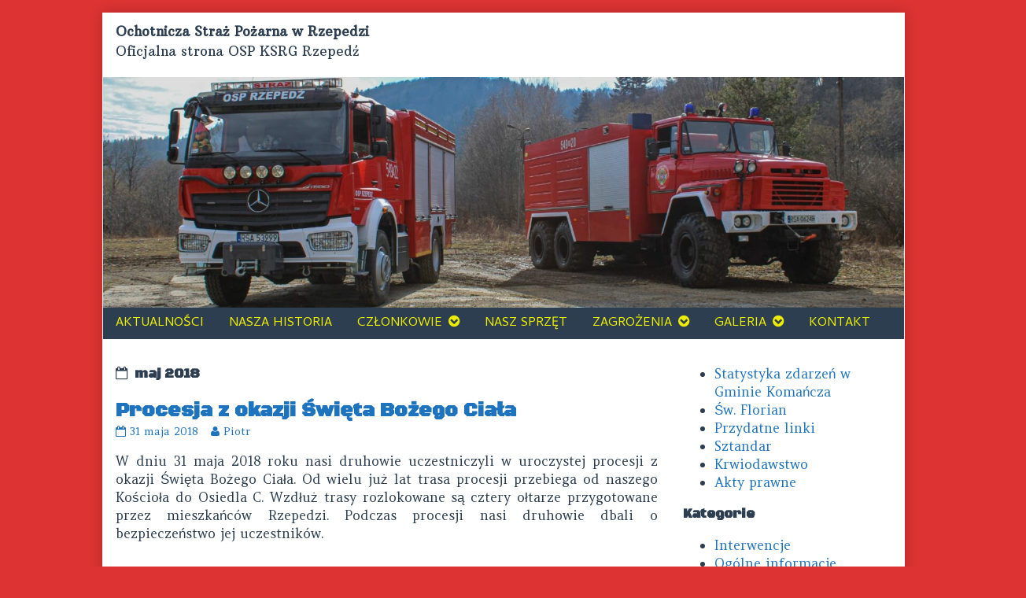

--- FILE ---
content_type: text/html; charset=UTF-8
request_url: https://osprzepedz.pl/2018/05/
body_size: 14616
content:
<!DOCTYPE html>
<html dir="ltr" lang="pl-PL" prefix="og: https://ogp.me/ns#" class="no-js">
	<head>	<meta charset="UTF-8">
	<meta name="description" content="">
	
			
		<meta name="viewport" content="width=device-width,initial-scale=1,minimum-scale=1">
		
		
		
	<link rel="pingback" href="https://osprzepedz.pl/xmlrpc.php">
	<title>maj, 2018 | Ochotnicza Straż Pożarna w Rzepedzi</title>
	<style>img:is([sizes="auto" i], [sizes^="auto," i]) { contain-intrinsic-size: 3000px 1500px }</style>
	
		<!-- All in One SEO 4.7.9 - aioseo.com -->
	<meta name="robots" content="noindex, max-snippet:-1, max-image-preview:large, max-video-preview:-1" />
	<link rel="canonical" href="https://osprzepedz.pl/2018/05/" />
	<meta name="generator" content="All in One SEO (AIOSEO) 4.7.9" />
		<meta name="google" content="nositelinkssearchbox" />
		<script type="application/ld+json" class="aioseo-schema">
			{"@context":"https:\/\/schema.org","@graph":[{"@type":"BreadcrumbList","@id":"https:\/\/osprzepedz.pl\/2018\/05\/#breadcrumblist","itemListElement":[{"@type":"ListItem","@id":"https:\/\/osprzepedz.pl\/#listItem","position":1,"name":"Dom","item":"https:\/\/osprzepedz.pl\/","nextItem":{"@type":"ListItem","@id":"https:\/\/osprzepedz.pl\/2018\/#listItem","name":"2018"}},{"@type":"ListItem","@id":"https:\/\/osprzepedz.pl\/2018\/#listItem","position":2,"name":"2018","item":"https:\/\/osprzepedz.pl\/2018\/","nextItem":{"@type":"ListItem","@id":"https:\/\/osprzepedz.pl\/2018\/05\/#listItem","name":"maj, 2018"},"previousItem":{"@type":"ListItem","@id":"https:\/\/osprzepedz.pl\/#listItem","name":"Dom"}},{"@type":"ListItem","@id":"https:\/\/osprzepedz.pl\/2018\/05\/#listItem","position":3,"name":"maj, 2018","previousItem":{"@type":"ListItem","@id":"https:\/\/osprzepedz.pl\/2018\/#listItem","name":"2018"}}]},{"@type":"CollectionPage","@id":"https:\/\/osprzepedz.pl\/2018\/05\/#collectionpage","url":"https:\/\/osprzepedz.pl\/2018\/05\/","name":"maj, 2018 | Ochotnicza Stra\u017c Po\u017carna w Rzepedzi","inLanguage":"pl-PL","isPartOf":{"@id":"https:\/\/osprzepedz.pl\/#website"},"breadcrumb":{"@id":"https:\/\/osprzepedz.pl\/2018\/05\/#breadcrumblist"}},{"@type":"Organization","@id":"https:\/\/osprzepedz.pl\/#organization","name":"Ochotnicza Stra\u017c Po\u017carna w  Rzepedzi","description":"Oficjalna strona OSP KSRG Rzeped\u017a","url":"https:\/\/osprzepedz.pl\/"},{"@type":"WebSite","@id":"https:\/\/osprzepedz.pl\/#website","url":"https:\/\/osprzepedz.pl\/","name":"Ochotnicza Stra\u017c Po\u017carna w  Rzepedzi","description":"Oficjalna strona OSP KSRG Rzeped\u017a","inLanguage":"pl-PL","publisher":{"@id":"https:\/\/osprzepedz.pl\/#organization"}}]}
		</script>
		<!-- All in One SEO -->

<link rel='dns-prefetch' href='//fonts.googleapis.com' />
<link rel="alternate" type="application/rss+xml" title="Ochotnicza Straż Pożarna w  Rzepedzi &raquo; Kanał z wpisami" href="https://osprzepedz.pl/feed/" />
<link rel="alternate" type="application/rss+xml" title="Ochotnicza Straż Pożarna w  Rzepedzi &raquo; Kanał z komentarzami" href="https://osprzepedz.pl/comments/feed/" />
<script type="text/javascript">
/* <![CDATA[ */
window._wpemojiSettings = {"baseUrl":"https:\/\/s.w.org\/images\/core\/emoji\/15.0.3\/72x72\/","ext":".png","svgUrl":"https:\/\/s.w.org\/images\/core\/emoji\/15.0.3\/svg\/","svgExt":".svg","source":{"concatemoji":"https:\/\/osprzepedz.pl\/wp-includes\/js\/wp-emoji-release.min.js?ver=6.7.4"}};
/*! This file is auto-generated */
!function(i,n){var o,s,e;function c(e){try{var t={supportTests:e,timestamp:(new Date).valueOf()};sessionStorage.setItem(o,JSON.stringify(t))}catch(e){}}function p(e,t,n){e.clearRect(0,0,e.canvas.width,e.canvas.height),e.fillText(t,0,0);var t=new Uint32Array(e.getImageData(0,0,e.canvas.width,e.canvas.height).data),r=(e.clearRect(0,0,e.canvas.width,e.canvas.height),e.fillText(n,0,0),new Uint32Array(e.getImageData(0,0,e.canvas.width,e.canvas.height).data));return t.every(function(e,t){return e===r[t]})}function u(e,t,n){switch(t){case"flag":return n(e,"\ud83c\udff3\ufe0f\u200d\u26a7\ufe0f","\ud83c\udff3\ufe0f\u200b\u26a7\ufe0f")?!1:!n(e,"\ud83c\uddfa\ud83c\uddf3","\ud83c\uddfa\u200b\ud83c\uddf3")&&!n(e,"\ud83c\udff4\udb40\udc67\udb40\udc62\udb40\udc65\udb40\udc6e\udb40\udc67\udb40\udc7f","\ud83c\udff4\u200b\udb40\udc67\u200b\udb40\udc62\u200b\udb40\udc65\u200b\udb40\udc6e\u200b\udb40\udc67\u200b\udb40\udc7f");case"emoji":return!n(e,"\ud83d\udc26\u200d\u2b1b","\ud83d\udc26\u200b\u2b1b")}return!1}function f(e,t,n){var r="undefined"!=typeof WorkerGlobalScope&&self instanceof WorkerGlobalScope?new OffscreenCanvas(300,150):i.createElement("canvas"),a=r.getContext("2d",{willReadFrequently:!0}),o=(a.textBaseline="top",a.font="600 32px Arial",{});return e.forEach(function(e){o[e]=t(a,e,n)}),o}function t(e){var t=i.createElement("script");t.src=e,t.defer=!0,i.head.appendChild(t)}"undefined"!=typeof Promise&&(o="wpEmojiSettingsSupports",s=["flag","emoji"],n.supports={everything:!0,everythingExceptFlag:!0},e=new Promise(function(e){i.addEventListener("DOMContentLoaded",e,{once:!0})}),new Promise(function(t){var n=function(){try{var e=JSON.parse(sessionStorage.getItem(o));if("object"==typeof e&&"number"==typeof e.timestamp&&(new Date).valueOf()<e.timestamp+604800&&"object"==typeof e.supportTests)return e.supportTests}catch(e){}return null}();if(!n){if("undefined"!=typeof Worker&&"undefined"!=typeof OffscreenCanvas&&"undefined"!=typeof URL&&URL.createObjectURL&&"undefined"!=typeof Blob)try{var e="postMessage("+f.toString()+"("+[JSON.stringify(s),u.toString(),p.toString()].join(",")+"));",r=new Blob([e],{type:"text/javascript"}),a=new Worker(URL.createObjectURL(r),{name:"wpTestEmojiSupports"});return void(a.onmessage=function(e){c(n=e.data),a.terminate(),t(n)})}catch(e){}c(n=f(s,u,p))}t(n)}).then(function(e){for(var t in e)n.supports[t]=e[t],n.supports.everything=n.supports.everything&&n.supports[t],"flag"!==t&&(n.supports.everythingExceptFlag=n.supports.everythingExceptFlag&&n.supports[t]);n.supports.everythingExceptFlag=n.supports.everythingExceptFlag&&!n.supports.flag,n.DOMReady=!1,n.readyCallback=function(){n.DOMReady=!0}}).then(function(){return e}).then(function(){var e;n.supports.everything||(n.readyCallback(),(e=n.source||{}).concatemoji?t(e.concatemoji):e.wpemoji&&e.twemoji&&(t(e.twemoji),t(e.wpemoji)))}))}((window,document),window._wpemojiSettings);
/* ]]> */
</script>
<style id='wp-emoji-styles-inline-css' type='text/css'>

	img.wp-smiley, img.emoji {
		display: inline !important;
		border: none !important;
		box-shadow: none !important;
		height: 1em !important;
		width: 1em !important;
		margin: 0 0.07em !important;
		vertical-align: -0.1em !important;
		background: none !important;
		padding: 0 !important;
	}
</style>
<link rel='stylesheet' id='wp-block-library-css' href='https://osprzepedz.pl/wp-includes/css/dist/block-library/style.min.css?ver=6.7.4' type='text/css' media='all' />
<style id='classic-theme-styles-inline-css' type='text/css'>
/*! This file is auto-generated */
.wp-block-button__link{color:#fff;background-color:#32373c;border-radius:9999px;box-shadow:none;text-decoration:none;padding:calc(.667em + 2px) calc(1.333em + 2px);font-size:1.125em}.wp-block-file__button{background:#32373c;color:#fff;text-decoration:none}
</style>
<style id='global-styles-inline-css' type='text/css'>
:root{--wp--preset--aspect-ratio--square: 1;--wp--preset--aspect-ratio--4-3: 4/3;--wp--preset--aspect-ratio--3-4: 3/4;--wp--preset--aspect-ratio--3-2: 3/2;--wp--preset--aspect-ratio--2-3: 2/3;--wp--preset--aspect-ratio--16-9: 16/9;--wp--preset--aspect-ratio--9-16: 9/16;--wp--preset--color--black: #000000;--wp--preset--color--cyan-bluish-gray: #abb8c3;--wp--preset--color--white: #ffffff;--wp--preset--color--pale-pink: #f78da7;--wp--preset--color--vivid-red: #cf2e2e;--wp--preset--color--luminous-vivid-orange: #ff6900;--wp--preset--color--luminous-vivid-amber: #fcb900;--wp--preset--color--light-green-cyan: #7bdcb5;--wp--preset--color--vivid-green-cyan: #00d084;--wp--preset--color--pale-cyan-blue: #8ed1fc;--wp--preset--color--vivid-cyan-blue: #0693e3;--wp--preset--color--vivid-purple: #9b51e0;--wp--preset--gradient--vivid-cyan-blue-to-vivid-purple: linear-gradient(135deg,rgba(6,147,227,1) 0%,rgb(155,81,224) 100%);--wp--preset--gradient--light-green-cyan-to-vivid-green-cyan: linear-gradient(135deg,rgb(122,220,180) 0%,rgb(0,208,130) 100%);--wp--preset--gradient--luminous-vivid-amber-to-luminous-vivid-orange: linear-gradient(135deg,rgba(252,185,0,1) 0%,rgba(255,105,0,1) 100%);--wp--preset--gradient--luminous-vivid-orange-to-vivid-red: linear-gradient(135deg,rgba(255,105,0,1) 0%,rgb(207,46,46) 100%);--wp--preset--gradient--very-light-gray-to-cyan-bluish-gray: linear-gradient(135deg,rgb(238,238,238) 0%,rgb(169,184,195) 100%);--wp--preset--gradient--cool-to-warm-spectrum: linear-gradient(135deg,rgb(74,234,220) 0%,rgb(151,120,209) 20%,rgb(207,42,186) 40%,rgb(238,44,130) 60%,rgb(251,105,98) 80%,rgb(254,248,76) 100%);--wp--preset--gradient--blush-light-purple: linear-gradient(135deg,rgb(255,206,236) 0%,rgb(152,150,240) 100%);--wp--preset--gradient--blush-bordeaux: linear-gradient(135deg,rgb(254,205,165) 0%,rgb(254,45,45) 50%,rgb(107,0,62) 100%);--wp--preset--gradient--luminous-dusk: linear-gradient(135deg,rgb(255,203,112) 0%,rgb(199,81,192) 50%,rgb(65,88,208) 100%);--wp--preset--gradient--pale-ocean: linear-gradient(135deg,rgb(255,245,203) 0%,rgb(182,227,212) 50%,rgb(51,167,181) 100%);--wp--preset--gradient--electric-grass: linear-gradient(135deg,rgb(202,248,128) 0%,rgb(113,206,126) 100%);--wp--preset--gradient--midnight: linear-gradient(135deg,rgb(2,3,129) 0%,rgb(40,116,252) 100%);--wp--preset--font-size--small: 13px;--wp--preset--font-size--medium: 20px;--wp--preset--font-size--large: 36px;--wp--preset--font-size--x-large: 42px;--wp--preset--spacing--20: 0.44rem;--wp--preset--spacing--30: 0.67rem;--wp--preset--spacing--40: 1rem;--wp--preset--spacing--50: 1.5rem;--wp--preset--spacing--60: 2.25rem;--wp--preset--spacing--70: 3.38rem;--wp--preset--spacing--80: 5.06rem;--wp--preset--shadow--natural: 6px 6px 9px rgba(0, 0, 0, 0.2);--wp--preset--shadow--deep: 12px 12px 50px rgba(0, 0, 0, 0.4);--wp--preset--shadow--sharp: 6px 6px 0px rgba(0, 0, 0, 0.2);--wp--preset--shadow--outlined: 6px 6px 0px -3px rgba(255, 255, 255, 1), 6px 6px rgba(0, 0, 0, 1);--wp--preset--shadow--crisp: 6px 6px 0px rgba(0, 0, 0, 1);}:where(.is-layout-flex){gap: 0.5em;}:where(.is-layout-grid){gap: 0.5em;}body .is-layout-flex{display: flex;}.is-layout-flex{flex-wrap: wrap;align-items: center;}.is-layout-flex > :is(*, div){margin: 0;}body .is-layout-grid{display: grid;}.is-layout-grid > :is(*, div){margin: 0;}:where(.wp-block-columns.is-layout-flex){gap: 2em;}:where(.wp-block-columns.is-layout-grid){gap: 2em;}:where(.wp-block-post-template.is-layout-flex){gap: 1.25em;}:where(.wp-block-post-template.is-layout-grid){gap: 1.25em;}.has-black-color{color: var(--wp--preset--color--black) !important;}.has-cyan-bluish-gray-color{color: var(--wp--preset--color--cyan-bluish-gray) !important;}.has-white-color{color: var(--wp--preset--color--white) !important;}.has-pale-pink-color{color: var(--wp--preset--color--pale-pink) !important;}.has-vivid-red-color{color: var(--wp--preset--color--vivid-red) !important;}.has-luminous-vivid-orange-color{color: var(--wp--preset--color--luminous-vivid-orange) !important;}.has-luminous-vivid-amber-color{color: var(--wp--preset--color--luminous-vivid-amber) !important;}.has-light-green-cyan-color{color: var(--wp--preset--color--light-green-cyan) !important;}.has-vivid-green-cyan-color{color: var(--wp--preset--color--vivid-green-cyan) !important;}.has-pale-cyan-blue-color{color: var(--wp--preset--color--pale-cyan-blue) !important;}.has-vivid-cyan-blue-color{color: var(--wp--preset--color--vivid-cyan-blue) !important;}.has-vivid-purple-color{color: var(--wp--preset--color--vivid-purple) !important;}.has-black-background-color{background-color: var(--wp--preset--color--black) !important;}.has-cyan-bluish-gray-background-color{background-color: var(--wp--preset--color--cyan-bluish-gray) !important;}.has-white-background-color{background-color: var(--wp--preset--color--white) !important;}.has-pale-pink-background-color{background-color: var(--wp--preset--color--pale-pink) !important;}.has-vivid-red-background-color{background-color: var(--wp--preset--color--vivid-red) !important;}.has-luminous-vivid-orange-background-color{background-color: var(--wp--preset--color--luminous-vivid-orange) !important;}.has-luminous-vivid-amber-background-color{background-color: var(--wp--preset--color--luminous-vivid-amber) !important;}.has-light-green-cyan-background-color{background-color: var(--wp--preset--color--light-green-cyan) !important;}.has-vivid-green-cyan-background-color{background-color: var(--wp--preset--color--vivid-green-cyan) !important;}.has-pale-cyan-blue-background-color{background-color: var(--wp--preset--color--pale-cyan-blue) !important;}.has-vivid-cyan-blue-background-color{background-color: var(--wp--preset--color--vivid-cyan-blue) !important;}.has-vivid-purple-background-color{background-color: var(--wp--preset--color--vivid-purple) !important;}.has-black-border-color{border-color: var(--wp--preset--color--black) !important;}.has-cyan-bluish-gray-border-color{border-color: var(--wp--preset--color--cyan-bluish-gray) !important;}.has-white-border-color{border-color: var(--wp--preset--color--white) !important;}.has-pale-pink-border-color{border-color: var(--wp--preset--color--pale-pink) !important;}.has-vivid-red-border-color{border-color: var(--wp--preset--color--vivid-red) !important;}.has-luminous-vivid-orange-border-color{border-color: var(--wp--preset--color--luminous-vivid-orange) !important;}.has-luminous-vivid-amber-border-color{border-color: var(--wp--preset--color--luminous-vivid-amber) !important;}.has-light-green-cyan-border-color{border-color: var(--wp--preset--color--light-green-cyan) !important;}.has-vivid-green-cyan-border-color{border-color: var(--wp--preset--color--vivid-green-cyan) !important;}.has-pale-cyan-blue-border-color{border-color: var(--wp--preset--color--pale-cyan-blue) !important;}.has-vivid-cyan-blue-border-color{border-color: var(--wp--preset--color--vivid-cyan-blue) !important;}.has-vivid-purple-border-color{border-color: var(--wp--preset--color--vivid-purple) !important;}.has-vivid-cyan-blue-to-vivid-purple-gradient-background{background: var(--wp--preset--gradient--vivid-cyan-blue-to-vivid-purple) !important;}.has-light-green-cyan-to-vivid-green-cyan-gradient-background{background: var(--wp--preset--gradient--light-green-cyan-to-vivid-green-cyan) !important;}.has-luminous-vivid-amber-to-luminous-vivid-orange-gradient-background{background: var(--wp--preset--gradient--luminous-vivid-amber-to-luminous-vivid-orange) !important;}.has-luminous-vivid-orange-to-vivid-red-gradient-background{background: var(--wp--preset--gradient--luminous-vivid-orange-to-vivid-red) !important;}.has-very-light-gray-to-cyan-bluish-gray-gradient-background{background: var(--wp--preset--gradient--very-light-gray-to-cyan-bluish-gray) !important;}.has-cool-to-warm-spectrum-gradient-background{background: var(--wp--preset--gradient--cool-to-warm-spectrum) !important;}.has-blush-light-purple-gradient-background{background: var(--wp--preset--gradient--blush-light-purple) !important;}.has-blush-bordeaux-gradient-background{background: var(--wp--preset--gradient--blush-bordeaux) !important;}.has-luminous-dusk-gradient-background{background: var(--wp--preset--gradient--luminous-dusk) !important;}.has-pale-ocean-gradient-background{background: var(--wp--preset--gradient--pale-ocean) !important;}.has-electric-grass-gradient-background{background: var(--wp--preset--gradient--electric-grass) !important;}.has-midnight-gradient-background{background: var(--wp--preset--gradient--midnight) !important;}.has-small-font-size{font-size: var(--wp--preset--font-size--small) !important;}.has-medium-font-size{font-size: var(--wp--preset--font-size--medium) !important;}.has-large-font-size{font-size: var(--wp--preset--font-size--large) !important;}.has-x-large-font-size{font-size: var(--wp--preset--font-size--x-large) !important;}
:where(.wp-block-post-template.is-layout-flex){gap: 1.25em;}:where(.wp-block-post-template.is-layout-grid){gap: 1.25em;}
:where(.wp-block-columns.is-layout-flex){gap: 2em;}:where(.wp-block-columns.is-layout-grid){gap: 2em;}
:root :where(.wp-block-pullquote){font-size: 1.5em;line-height: 1.6;}
</style>
<link rel='stylesheet' id='menu-image-css' href='https://osprzepedz.pl/wp-content/plugins/menu-image/includes/css/menu-image.css?ver=3.12' type='text/css' media='all' />
<link rel='stylesheet' id='dashicons-css' href='https://osprzepedz.pl/wp-includes/css/dashicons.min.css?ver=6.7.4' type='text/css' media='all' />
<link rel='stylesheet' id='ngg_trigger_buttons-css' href='https://osprzepedz.pl/wp-content/plugins/nextgen-gallery/static/GalleryDisplay/trigger_buttons.css?ver=3.59.10' type='text/css' media='all' />
<link rel='stylesheet' id='fancybox-0-css' href='https://osprzepedz.pl/wp-content/plugins/nextgen-gallery/static/Lightbox/fancybox/jquery.fancybox-1.3.4.css?ver=3.59.10' type='text/css' media='all' />
<link rel='stylesheet' id='fontawesome_v4_shim_style-css' href='https://osprzepedz.pl/wp-content/plugins/nextgen-gallery/static/FontAwesome/css/v4-shims.min.css?ver=6.7.4' type='text/css' media='all' />
<link rel='stylesheet' id='fontawesome-css' href='https://osprzepedz.pl/wp-content/plugins/nextgen-gallery/static/FontAwesome/css/all.min.css?ver=6.7.4' type='text/css' media='all' />
<link rel='stylesheet' id='nextgen_pagination_style-css' href='https://osprzepedz.pl/wp-content/plugins/nextgen-gallery/static/GalleryDisplay/pagination_style.css?ver=3.59.10' type='text/css' media='all' />
<link rel='stylesheet' id='nextgen_basic_thumbnails_style-css' href='https://osprzepedz.pl/wp-content/plugins/nextgen-gallery/static/Thumbnails/nextgen_basic_thumbnails.css?ver=3.59.10' type='text/css' media='all' />
<link rel='stylesheet' id='inkblot-theme-css' href='https://osprzepedz.pl/wp-content/themes/inkblot/style.css?ver=6.7.4' type='text/css' media='all' />
<style id='inkblot-theme-inline-css' type='text/css'>
.sidebar1{width:29%}.sidebar2{width:20%}.sidebar3{width:20%}main{width:calc(71% - 2px)}.wrapper{max-width:1020px;font-family:"Amethysta", sans-serif;background-color:#ffffff;color:#2c3e50}.document-header{max-width:1020px}.document-footer{max-width:1020px}body{font-size:105%;font-family:"Amethysta", sans-serif;background-color:#dd3333;color:#2c3e50}h1:not(.site){font-family:"Black Ops One", sans-serif}h2{font-family:"Black Ops One", sans-serif}h3{font-family:"Black Ops One", sans-serif}h4{font-family:"Black Ops One", sans-serif}h5{font-family:"Black Ops One", sans-serif}h6{font-family:"Black Ops One", sans-serif}.banner nav{font-family:"Cambay", sans-serif;background-color:#2c3e50;color:#d7dadb}.banner select{font-family:"Cambay", sans-serif;background-color:#2c3e50;color:#eded00}.post-webcomic nav{font-family:"Cambay", sans-serif;background-color:#2c3e50;color:#d7dadb}.contentinfo{font-family:"Cambay", sans-serif;background-color:#2c3e50;color:#d7dadb}input{background-color:#ffffff;color:#2c3e50;border-color:#1e73be}textarea{background-color:#ffffff;color:#2c3e50;border-color:#1e73be}.banner ul ul{background-color:#2c3e50;color:#d7dadb}button{background-color:#2c3e50;color:#d7dadb}input[type="submit"]{background-color:#2c3e50;color:#d7dadb}input[type="reset"]{background-color:#2c3e50;color:#d7dadb}input[type="button"]{background-color:#2c3e50;color:#d7dadb}a{color:#fc4349}a:focus{color:#6dbcdb}a:hover{color:#6dbcdb}button:focus{background-color:#1e73be}button:hover{background-color:#1e73be}input[type="submit"]:focus{background-color:#1e73be}input[type="submit"]:hover{background-color:#1e73be}input[type="reset"]:focus{background-color:#1e73be}input[type="reset"]:hover{background-color:#1e73be}input[type="button"]:focus{background-color:#1e73be}input[type="button"]:hover{background-color:#1e73be}.wrapper a{color:#1e73be}.post-footer span{color:#1e73be}nav.pagination{color:#1e73be}blockquote{border-color:#1e73be}hr{border-color:#1e73be}pre{border-color:#1e73be}th{border-color:#1e73be}td{border-color:#1e73be}fieldset{border-color:#1e73be}.post-footer{border-color:#1e73be}.comment{border-color:#1e73be}.comment .comment{border-color:#1e73be}.pingback{border-color:#1e73be}.trackback{border-color:#1e73be}.bypostauthor{border-color:#1e73be}.wrapper a:focus{color:#6dbcdb}.wrapper a:hover{color:#6dbcdb}input:focus{border-color:#6dbcdb}input:hover{border-color:#6dbcdb}textarea:focus{border-color:#6dbcdb}textarea:hover{border-color:#6dbcdb}.banner nav:before{color:#eded00}.banner nav a{color:#eded00}.contentinfo a{color:#eded00}.post-webcomic nav a{color:#eded00}.banner nav:focus:before{color:#dd9933}.banner nav:hover:before{color:#dd9933}.banner nav a:focus{color:#dd9933}.banner nav a:hover{color:#dd9933}.banner select:focus{color:#dd9933}.banner select:hover{color:#dd9933}.banner li:focus > a{color:#dd9933}.banner li:hover > a{color:#dd9933}.banner li.current_page_item > a{color:#dd9933}.banner li.current_page_ancestor > a{color:#dd9933}.contentinfo a:focus{color:#dd9933}.contentinfo a:hover{color:#dd9933}.post-webcomic nav a:focus{color:#dd9933}.post-webcomic nav a:hover{color:#dd9933}.banner > a{font-family:"Arbutus Slab", sans-serif;color:#2c3e50}.banner > a:focus{color:#2c3e50}.banner > a:hover{color:#2c3e50}@media only screen and (max-width: 1020px) {
	main, .sidebar1, .sidebar2, .sidebar3 {width: 100%}
	.two-column.content-right main, .three-column.content-center main, .three-column.content-right main, .four-column.content-left main, .four-column.content-right main, .four-column.content-far-right main {-moz-order: 1; -ms-order: 1; -o-order: 1; -webkit-order: 1; order: 1}
	.banner nav {background: none}
	.banner nav:before {display: block; visibility: visible}
	.banner nav ul {display: none; visibility: hidden}
	.banner nav select {display: block; visibility: visible; width: 100%}
}
</style>
<link rel='stylesheet' id='inkblot-font-css' href='https://fonts.googleapis.com/css?family=Amethysta%3Aregular%7CArbutus+Slab%3Aregular%7CAmethysta%3Aregular%7CBlack+Ops+One%3Aregular%7CCambay%3Aregular%2Citalic%2C700%2C700italic&#038;ver=6.7.4' type='text/css' media='all' />
<link rel='stylesheet' id='tablepress-default-css' href='https://osprzepedz.pl/wp-content/plugins/tablepress/css/build/default.css?ver=3.0.3' type='text/css' media='all' />
<script type="text/javascript" src="https://osprzepedz.pl/wp-includes/js/jquery/jquery.min.js?ver=3.7.1" id="jquery-core-js"></script>
<script type="text/javascript" src="https://osprzepedz.pl/wp-includes/js/jquery/jquery-migrate.min.js?ver=3.4.1" id="jquery-migrate-js"></script>
<script type="text/javascript" id="photocrati_ajax-js-extra">
/* <![CDATA[ */
var photocrati_ajax = {"url":"https:\/\/osprzepedz.pl\/index.php?photocrati_ajax=1","rest_url":"https:\/\/osprzepedz.pl\/wp-json\/","wp_home_url":"https:\/\/osprzepedz.pl","wp_site_url":"https:\/\/osprzepedz.pl","wp_root_url":"https:\/\/osprzepedz.pl","wp_plugins_url":"https:\/\/osprzepedz.pl\/wp-content\/plugins","wp_content_url":"https:\/\/osprzepedz.pl\/wp-content","wp_includes_url":"https:\/\/osprzepedz.pl\/wp-includes\/","ngg_param_slug":"nggallery","rest_nonce":"e2ace1ce6b"};
/* ]]> */
</script>
<script type="text/javascript" src="https://osprzepedz.pl/wp-content/plugins/nextgen-gallery/static/Legacy/ajax.min.js?ver=3.59.10" id="photocrati_ajax-js"></script>
<script type="text/javascript" src="https://osprzepedz.pl/wp-content/plugins/nextgen-gallery/static/FontAwesome/js/v4-shims.min.js?ver=5.3.1" id="fontawesome_v4_shim-js"></script>
<script type="text/javascript" defer crossorigin="anonymous" data-auto-replace-svg="false" data-keep-original-source="false" data-search-pseudo-elements src="https://osprzepedz.pl/wp-content/plugins/nextgen-gallery/static/FontAwesome/js/all.min.js?ver=5.3.1" id="fontawesome-js"></script>
<script type="text/javascript" src="https://osprzepedz.pl/wp-content/plugins/nextgen-gallery/static/Thumbnails/nextgen_basic_thumbnails.js?ver=3.59.10" id="nextgen_basic_thumbnails_script-js"></script>
<link rel="https://api.w.org/" href="https://osprzepedz.pl/wp-json/" /><link rel="EditURI" type="application/rsd+xml" title="RSD" href="https://osprzepedz.pl/xmlrpc.php?rsd" />
<meta name="generator" content="WordPress 6.7.4" />
</head>
	<body data-rsssl=1 id="document" class="archive date custom-background two-column content-left responsive">
		<a href="#content">Skip to content</a>
		
				
		<div class="wrapper">
			
						
			<header role="banner" class="banner widgets columns-1">
				
									
					<a href="https://osprzepedz.pl" rel="home">
						<h1 class="site">Ochotnicza Straż Pożarna w  Rzepedzi</h1>
						<p>Oficjalna strona OSP KSRG Rzepedź</p>
						
													
							<img src="https://osprzepedz.pl/wp-content/uploads/2025/02/cropped-IMG-20241107-WA0029.jpg" width="1500" height="432" alt="Ochotnicza Straż Pożarna w  Rzepedzi">
							
												
					</a>
					
					<nav role="navigation" aria-label="Primary Navigation">
						
						<ul id="menu-menu-glowne" class="menu"><li id="menu-item-268" class="menu-item menu-item-type-custom menu-item-object-custom menu-item-home menu-item-268"><a href="https://osprzepedz.pl">AKTUALNOŚCI</a></li>
<li id="menu-item-63" class="menu-item menu-item-type-post_type menu-item-object-page menu-item-63"><a href="https://osprzepedz.pl/nasza-historia/">NASZA HISTORIA</a></li>
<li id="menu-item-107" class="menu-item menu-item-type-post_type menu-item-object-page menu-item-has-children menu-item-107"><a href="https://osprzepedz.pl/czlonkowie/">CZŁONKOWIE</a>
<ul class="sub-menu">
	<li id="menu-item-116" class="menu-item menu-item-type-post_type menu-item-object-page menu-item-116"><a href="https://osprzepedz.pl/czlonkowie/zarzad/">Zarząd</a></li>
	<li id="menu-item-383" class="menu-item menu-item-type-post_type menu-item-object-page menu-item-383"><a href="https://osprzepedz.pl/czlonkowie/komisja-rewizyjna/">Komisja Rewizyjna</a></li>
</ul>
</li>
<li id="menu-item-698" class="menu-item menu-item-type-post_type menu-item-object-page menu-item-698"><a href="https://osprzepedz.pl/nasz-sprzet-1-2/">NASZ SPRZĘT</a></li>
<li id="menu-item-192" class="menu-item menu-item-type-custom menu-item-object-custom menu-item-has-children menu-item-192"><a>ZAGROŻENIA</a>
<ul class="sub-menu">
	<li id="menu-item-215" class="menu-item menu-item-type-post_type menu-item-object-page menu-item-215"><a href="https://osprzepedz.pl/czad/">Tlenek węgla</a></li>
	<li id="menu-item-211" class="menu-item menu-item-type-post_type menu-item-object-page menu-item-211"><a href="https://osprzepedz.pl/pozar/">Pożar</a></li>
	<li id="menu-item-207" class="menu-item menu-item-type-post_type menu-item-object-page menu-item-207"><a href="https://osprzepedz.pl/powodz/">Powódź</a></li>
</ul>
</li>
<li id="menu-item-391" class="menu-item menu-item-type-custom menu-item-object-custom menu-item-has-children menu-item-391"><a>GALERIA</a>
<ul class="sub-menu">
	<li id="menu-item-417" class="menu-item menu-item-type-post_type menu-item-object-page menu-item-417"><a href="https://osprzepedz.pl/zebrania/">Zebrania</a></li>
	<li id="menu-item-964" class="menu-item menu-item-type-post_type menu-item-object-page menu-item-964"><a href="https://osprzepedz.pl/szkolenie-z-ratownictwa-technicznego/">Szkolenie z ratownictwa technicznego</a></li>
	<li id="menu-item-1314" class="menu-item menu-item-type-post_type menu-item-object-page menu-item-1314"><a href="https://osprzepedz.pl/zawody-mdp-2016-posada-zarszynska/">Zawody MDP 2016 Posada Zarszyńska</a></li>
	<li id="menu-item-1484" class="menu-item menu-item-type-post_type menu-item-object-page menu-item-1484"><a href="https://osprzepedz.pl/zawody-volica-slowacja-2016/">Zawody Volica – Słowacja 2016</a></li>
	<li id="menu-item-1920" class="menu-item menu-item-type-post_type menu-item-object-page menu-item-1920"><a href="https://osprzepedz.pl/gimnazjum-w-rzepedzi-cwiczenia-pierwsza-pomoc/">Gimnazjum w Rzepedzi – Ćwiczenia Pierwsza Pomoc</a></li>
	<li id="menu-item-2501" class="menu-item menu-item-type-post_type menu-item-object-page menu-item-2501"><a href="https://osprzepedz.pl/zawody-volica-slowacja-2017/">Zawody Volica – Słowacja 2017</a></li>
</ul>
</li>
<li id="menu-item-112" class="menu-item menu-item-type-post_type menu-item-object-page menu-item-112"><a href="https://osprzepedz.pl/kontakt/">KONTAKT</a></li>
</ul><select><option value="https://osprzepedz.pl" class="menu-item menu-item-type-custom menu-item-object-custom menu-item-home menu-item-268" data-target="">AKTUALNOŚCI</option><option value="https://osprzepedz.pl/nasza-historia/" class="menu-item menu-item-type-post_type menu-item-object-page menu-item-63" data-target="">NASZA HISTORIA</option><option value="https://osprzepedz.pl/czlonkowie/" class="menu-item menu-item-type-post_type menu-item-object-page menu-item-has-children menu-item-107" data-target="">CZŁONKOWIE<option value="https://osprzepedz.pl/czlonkowie/zarzad/" class="menu-item menu-item-type-post_type menu-item-object-page menu-item-116" data-target="">&nbsp;&nbsp;&nbsp;&nbsp;Zarząd</option><option value="https://osprzepedz.pl/czlonkowie/komisja-rewizyjna/" class="menu-item menu-item-type-post_type menu-item-object-page menu-item-383" data-target="">&nbsp;&nbsp;&nbsp;&nbsp;Komisja Rewizyjna</option></option><option value="https://osprzepedz.pl/nasz-sprzet-1-2/" class="menu-item menu-item-type-post_type menu-item-object-page menu-item-698" data-target="">NASZ SPRZĘT</option><option value="" class="menu-item menu-item-type-custom menu-item-object-custom menu-item-has-children menu-item-192" data-target="">ZAGROŻENIA<option value="https://osprzepedz.pl/czad/" class="menu-item menu-item-type-post_type menu-item-object-page menu-item-215" data-target="">&nbsp;&nbsp;&nbsp;&nbsp;Tlenek węgla</option><option value="https://osprzepedz.pl/pozar/" class="menu-item menu-item-type-post_type menu-item-object-page menu-item-211" data-target="">&nbsp;&nbsp;&nbsp;&nbsp;Pożar</option><option value="https://osprzepedz.pl/powodz/" class="menu-item menu-item-type-post_type menu-item-object-page menu-item-207" data-target="">&nbsp;&nbsp;&nbsp;&nbsp;Powódź</option></option><option value="" class="menu-item menu-item-type-custom menu-item-object-custom menu-item-has-children menu-item-391" data-target="">GALERIA<option value="https://osprzepedz.pl/zebrania/" class="menu-item menu-item-type-post_type menu-item-object-page menu-item-417" data-target="">&nbsp;&nbsp;&nbsp;&nbsp;Zebrania</option><option value="https://osprzepedz.pl/szkolenie-z-ratownictwa-technicznego/" class="menu-item menu-item-type-post_type menu-item-object-page menu-item-964" data-target="">&nbsp;&nbsp;&nbsp;&nbsp;Szkolenie z ratownictwa technicznego</option><option value="https://osprzepedz.pl/zawody-mdp-2016-posada-zarszynska/" class="menu-item menu-item-type-post_type menu-item-object-page menu-item-1314" data-target="">&nbsp;&nbsp;&nbsp;&nbsp;Zawody MDP 2016 Posada Zarszyńska</option><option value="https://osprzepedz.pl/zawody-volica-slowacja-2016/" class="menu-item menu-item-type-post_type menu-item-object-page menu-item-1484" data-target="">&nbsp;&nbsp;&nbsp;&nbsp;Zawody Volica – Słowacja 2016</option><option value="https://osprzepedz.pl/gimnazjum-w-rzepedzi-cwiczenia-pierwsza-pomoc/" class="menu-item menu-item-type-post_type menu-item-object-page menu-item-1920" data-target="">&nbsp;&nbsp;&nbsp;&nbsp;Gimnazjum w Rzepedzi – Ćwiczenia Pierwsza Pomoc</option><option value="https://osprzepedz.pl/zawody-volica-slowacja-2017/" class="menu-item menu-item-type-post_type menu-item-object-page menu-item-2501" data-target="">&nbsp;&nbsp;&nbsp;&nbsp;Zawody Volica – Słowacja 2017</option></option><option value="https://osprzepedz.pl/kontakt/" class="menu-item menu-item-type-post_type menu-item-object-page menu-item-112" data-target="">KONTAKT</option></select>						
					</nav>
					
								
			</header><!-- .banner -->
			<div id="content" class="content" tabindex="-1">
				
				
<main role="main">
	
			
		<header class="page-header">
			<h1><span class="screen-reader-text">Posts from </span>maj 2018</h1>
		</header><!-- .page-header -->
		
		
<article role="article" id="post-3395" class="post-3395 post type-post status-publish format-standard hentry category-ogolne">
	
		
	<header class="post-header">
		
					
			<h2><a href="https://osprzepedz.pl/procesja-z-okazji-swieta-bozego-ciala-3/" rel="bookmark">Procesja z okazji Święta Bożego Ciała</a></h2>
			
				
		<div class="post-details">
			
			<a href="https://osprzepedz.pl/procesja-z-okazji-swieta-bozego-ciala-3/" rel="bookmark"><span class="screen-reader-text">Procesja z okazji Święta Bożego Ciała published on </span><time datetime="2018-05-31T18:52:34+02:00">31 maja 2018</time></a><a href="https://osprzepedz.pl/author/kojak/" rel="author"><span class="screen-reader-text">Read more posts by the author of Procesja z okazji Święta Bożego Ciała, </span>Piotr</a>			
		</div>
	</header><!-- .post-header -->
	
			
		<div class="post-content">
			
			<p style="text-align: justify;">W dniu 31 maja 2018 roku nasi druhowie uczestniczyli w uroczystej procesji z okazji Święta Bożego Ciała. Od wielu już lat trasa procesji przebiega od naszego Kościoła do Osiedla C. Wzdłuż trasy rozlokowane są cztery ołtarze przygotowane przez mieszkańców Rzepedzi. Podczas procesji nasi druhowie dbali o bezpieczeństwo jej uczestników.</p>
<p>&nbsp;</p>
<!-- index.php -->
<div
	class="ngg-galleryoverview
	 ngg-ajax-pagination-none	"
	id="ngg-gallery-7d54e295af93997ceed24e7a43e32188-1">

			<!-- Thumbnails -->
				<div id="ngg-image-0" class="ngg-gallery-thumbnail-box"
											>
						<div class="ngg-gallery-thumbnail">
			<a href="https://osprzepedz.pl/wp-content/gallery/boze-cialo-2018-1/20180531_114640.jpg"
				title=""
				data-src="https://osprzepedz.pl/wp-content/gallery/boze-cialo-2018-1/20180531_114640.jpg"
				data-thumbnail="https://osprzepedz.pl/wp-content/gallery/boze-cialo-2018-1/thumbs/thumbs_20180531_114640.jpg"
				data-image-id="1231"
				data-title="20180531_114640"
				data-description=""
				data-image-slug="20180531_114640-1"
				class="ngg-fancybox" rel="7d54e295af93997ceed24e7a43e32188">
				<img
					title="20180531_114640"
					alt="20180531_114640"
					src="https://osprzepedz.pl/wp-content/gallery/boze-cialo-2018-1/thumbs/thumbs_20180531_114640.jpg"
					width="120"
					height="120"
					style="max-width:100%;"
				/>
			</a>
		</div>
							</div>
			
		
				<div id="ngg-image-1" class="ngg-gallery-thumbnail-box"
											>
						<div class="ngg-gallery-thumbnail">
			<a href="https://osprzepedz.pl/wp-content/gallery/boze-cialo-2018-1/20180531_114809.jpg"
				title=""
				data-src="https://osprzepedz.pl/wp-content/gallery/boze-cialo-2018-1/20180531_114809.jpg"
				data-thumbnail="https://osprzepedz.pl/wp-content/gallery/boze-cialo-2018-1/thumbs/thumbs_20180531_114809.jpg"
				data-image-id="1232"
				data-title="20180531_114809"
				data-description=""
				data-image-slug="20180531_114809-1"
				class="ngg-fancybox" rel="7d54e295af93997ceed24e7a43e32188">
				<img
					title="20180531_114809"
					alt="20180531_114809"
					src="https://osprzepedz.pl/wp-content/gallery/boze-cialo-2018-1/thumbs/thumbs_20180531_114809.jpg"
					width="120"
					height="120"
					style="max-width:100%;"
				/>
			</a>
		</div>
							</div>
			
		
				<div id="ngg-image-2" class="ngg-gallery-thumbnail-box"
											>
						<div class="ngg-gallery-thumbnail">
			<a href="https://osprzepedz.pl/wp-content/gallery/boze-cialo-2018-1/20180531_120856.jpg"
				title=""
				data-src="https://osprzepedz.pl/wp-content/gallery/boze-cialo-2018-1/20180531_120856.jpg"
				data-thumbnail="https://osprzepedz.pl/wp-content/gallery/boze-cialo-2018-1/thumbs/thumbs_20180531_120856.jpg"
				data-image-id="1233"
				data-title="20180531_120856"
				data-description=""
				data-image-slug="20180531_120856-1"
				class="ngg-fancybox" rel="7d54e295af93997ceed24e7a43e32188">
				<img
					title="20180531_120856"
					alt="20180531_120856"
					src="https://osprzepedz.pl/wp-content/gallery/boze-cialo-2018-1/thumbs/thumbs_20180531_120856.jpg"
					width="120"
					height="120"
					style="max-width:100%;"
				/>
			</a>
		</div>
							</div>
			
		
				<div id="ngg-image-3" class="ngg-gallery-thumbnail-box"
											>
						<div class="ngg-gallery-thumbnail">
			<a href="https://osprzepedz.pl/wp-content/gallery/boze-cialo-2018-1/20180531_123732.jpg"
				title=""
				data-src="https://osprzepedz.pl/wp-content/gallery/boze-cialo-2018-1/20180531_123732.jpg"
				data-thumbnail="https://osprzepedz.pl/wp-content/gallery/boze-cialo-2018-1/thumbs/thumbs_20180531_123732.jpg"
				data-image-id="1234"
				data-title="20180531_123732"
				data-description=""
				data-image-slug="20180531_123732-1"
				class="ngg-fancybox" rel="7d54e295af93997ceed24e7a43e32188">
				<img
					title="20180531_123732"
					alt="20180531_123732"
					src="https://osprzepedz.pl/wp-content/gallery/boze-cialo-2018-1/thumbs/thumbs_20180531_123732.jpg"
					width="120"
					height="120"
					style="max-width:100%;"
				/>
			</a>
		</div>
							</div>
			
		
		
		<!-- Pagination -->
		<div class='ngg-clear'></div>	</div>

			
		</div>
		
		
	<footer class="post-footer">
		
		<span class="post-categories"><span class="screen-reader-text">Categories </span><a href="https://osprzepedz.pl/category/ogolne/" rel="tag">Ogólne informacje</a></span>		
	</footer><!-- .post-footer -->
	
</article><!-- #post-3395 -->
<article role="article" id="post-3548" class="post-3548 post type-post status-publish format-standard hentry category-ogolne">
	
		
	<header class="post-header">
		
					
			<h2><a href="https://osprzepedz.pl/3548-2/" rel="bookmark">Piknik Rodzinny Nowy Łupków</a></h2>
			
				
		<div class="post-details">
			
			<a href="https://osprzepedz.pl/3548-2/" rel="bookmark"><span class="screen-reader-text">Piknik Rodzinny Nowy Łupków published on </span><time datetime="2018-05-29T22:22:09+02:00">29 maja 2018</time></a><a href="https://osprzepedz.pl/author/kojak/" rel="author"><span class="screen-reader-text">Read more posts by the author of Piknik Rodzinny Nowy Łupków, </span>Piotr</a>			
		</div>
	</header><!-- .post-header -->
	
			
		<div class="post-content">
			
			<p style="text-align: justify;"><span style="font-size: 16.8px;">W dniu 26 maja 2018 roku uczestniczyliśmy w pikniku rodzinnym zorganizowanym z okazji dnia dziecka. </span>Organizatorem<span style="font-size: 16.8px;">&nbsp;pikniku była Niepubliczna Szkoła Podstawowa z Nowego Łupkowa. Zostaliśmy poproszeni o zaprezentowanie naszych pojazdów i zorganizowanie strażackiego toru przeszkód. Zarówno nasze pojazdy jaki i przygotowany przez nas tor przeszkód cieszyły się dużym zainteresowaniem </span>uczestniczących<span style="font-size: 16.8px;">&nbsp;w pikniku dzieci.</span></p>
<!-- index.php -->
<div
	class="ngg-galleryoverview
	 ngg-ajax-pagination-none	"
	id="ngg-gallery-81013e32d930ac38e3c34c7ce3f044e6-1">

			<!-- Thumbnails -->
				<div id="ngg-image-0" class="ngg-gallery-thumbnail-box"
											>
						<div class="ngg-gallery-thumbnail">
			<a href="https://osprzepedz.pl/wp-content/gallery/piknik-rodziny-nowy-lupkow-2018/20180526_133656.jpg"
				title=""
				data-src="https://osprzepedz.pl/wp-content/gallery/piknik-rodziny-nowy-lupkow-2018/20180526_133656.jpg"
				data-thumbnail="https://osprzepedz.pl/wp-content/gallery/piknik-rodziny-nowy-lupkow-2018/thumbs/thumbs_20180526_133656.jpg"
				data-image-id="1077"
				data-title="20180526_133656"
				data-description=""
				data-image-slug="20180526_133656"
				class="ngg-fancybox" rel="81013e32d930ac38e3c34c7ce3f044e6">
				<img
					title="20180526_133656"
					alt="20180526_133656"
					src="https://osprzepedz.pl/wp-content/gallery/piknik-rodziny-nowy-lupkow-2018/thumbs/thumbs_20180526_133656.jpg"
					width="120"
					height="120"
					style="max-width:100%;"
				/>
			</a>
		</div>
							</div>
			
		
				<div id="ngg-image-1" class="ngg-gallery-thumbnail-box"
											>
						<div class="ngg-gallery-thumbnail">
			<a href="https://osprzepedz.pl/wp-content/gallery/piknik-rodziny-nowy-lupkow-2018/20180526_134800.jpg"
				title=""
				data-src="https://osprzepedz.pl/wp-content/gallery/piknik-rodziny-nowy-lupkow-2018/20180526_134800.jpg"
				data-thumbnail="https://osprzepedz.pl/wp-content/gallery/piknik-rodziny-nowy-lupkow-2018/thumbs/thumbs_20180526_134800.jpg"
				data-image-id="1092"
				data-title="20180526_134800"
				data-description=""
				data-image-slug="20180526_134800"
				class="ngg-fancybox" rel="81013e32d930ac38e3c34c7ce3f044e6">
				<img
					title="20180526_134800"
					alt="20180526_134800"
					src="https://osprzepedz.pl/wp-content/gallery/piknik-rodziny-nowy-lupkow-2018/thumbs/thumbs_20180526_134800.jpg"
					width="120"
					height="120"
					style="max-width:100%;"
				/>
			</a>
		</div>
							</div>
			
		
				<div id="ngg-image-2" class="ngg-gallery-thumbnail-box"
											>
						<div class="ngg-gallery-thumbnail">
			<a href="https://osprzepedz.pl/wp-content/gallery/piknik-rodziny-nowy-lupkow-2018/20180526_134846.jpg"
				title=""
				data-src="https://osprzepedz.pl/wp-content/gallery/piknik-rodziny-nowy-lupkow-2018/20180526_134846.jpg"
				data-thumbnail="https://osprzepedz.pl/wp-content/gallery/piknik-rodziny-nowy-lupkow-2018/thumbs/thumbs_20180526_134846.jpg"
				data-image-id="1093"
				data-title="20180526_134846"
				data-description=""
				data-image-slug="20180526_134846"
				class="ngg-fancybox" rel="81013e32d930ac38e3c34c7ce3f044e6">
				<img
					title="20180526_134846"
					alt="20180526_134846"
					src="https://osprzepedz.pl/wp-content/gallery/piknik-rodziny-nowy-lupkow-2018/thumbs/thumbs_20180526_134846.jpg"
					width="120"
					height="120"
					style="max-width:100%;"
				/>
			</a>
		</div>
							</div>
			
		
				<div id="ngg-image-3" class="ngg-gallery-thumbnail-box"
											>
						<div class="ngg-gallery-thumbnail">
			<a href="https://osprzepedz.pl/wp-content/gallery/piknik-rodziny-nowy-lupkow-2018/20180526_143627.jpg"
				title=""
				data-src="https://osprzepedz.pl/wp-content/gallery/piknik-rodziny-nowy-lupkow-2018/20180526_143627.jpg"
				data-thumbnail="https://osprzepedz.pl/wp-content/gallery/piknik-rodziny-nowy-lupkow-2018/thumbs/thumbs_20180526_143627.jpg"
				data-image-id="1130"
				data-title="20180526_143627"
				data-description=""
				data-image-slug="20180526_143627"
				class="ngg-fancybox" rel="81013e32d930ac38e3c34c7ce3f044e6">
				<img
					title="20180526_143627"
					alt="20180526_143627"
					src="https://osprzepedz.pl/wp-content/gallery/piknik-rodziny-nowy-lupkow-2018/thumbs/thumbs_20180526_143627.jpg"
					width="120"
					height="120"
					style="max-width:100%;"
				/>
			</a>
		</div>
							</div>
			
		
				<div id="ngg-image-4" class="ngg-gallery-thumbnail-box"
											>
						<div class="ngg-gallery-thumbnail">
			<a href="https://osprzepedz.pl/wp-content/gallery/piknik-rodziny-nowy-lupkow-2018/20180526_141431.jpg"
				title=""
				data-src="https://osprzepedz.pl/wp-content/gallery/piknik-rodziny-nowy-lupkow-2018/20180526_141431.jpg"
				data-thumbnail="https://osprzepedz.pl/wp-content/gallery/piknik-rodziny-nowy-lupkow-2018/thumbs/thumbs_20180526_141431.jpg"
				data-image-id="1126"
				data-title="20180526_141431"
				data-description=""
				data-image-slug="20180526_141431"
				class="ngg-fancybox" rel="81013e32d930ac38e3c34c7ce3f044e6">
				<img
					title="20180526_141431"
					alt="20180526_141431"
					src="https://osprzepedz.pl/wp-content/gallery/piknik-rodziny-nowy-lupkow-2018/thumbs/thumbs_20180526_141431.jpg"
					width="120"
					height="120"
					style="max-width:100%;"
				/>
			</a>
		</div>
							</div>
			
		
				<div id="ngg-image-5" class="ngg-gallery-thumbnail-box"
											>
						<div class="ngg-gallery-thumbnail">
			<a href="https://osprzepedz.pl/wp-content/gallery/piknik-rodziny-nowy-lupkow-2018/20180526_140908.jpg"
				title=""
				data-src="https://osprzepedz.pl/wp-content/gallery/piknik-rodziny-nowy-lupkow-2018/20180526_140908.jpg"
				data-thumbnail="https://osprzepedz.pl/wp-content/gallery/piknik-rodziny-nowy-lupkow-2018/thumbs/thumbs_20180526_140908.jpg"
				data-image-id="1117"
				data-title="20180526_140908"
				data-description=""
				data-image-slug="20180526_140908"
				class="ngg-fancybox" rel="81013e32d930ac38e3c34c7ce3f044e6">
				<img
					title="20180526_140908"
					alt="20180526_140908"
					src="https://osprzepedz.pl/wp-content/gallery/piknik-rodziny-nowy-lupkow-2018/thumbs/thumbs_20180526_140908.jpg"
					width="120"
					height="120"
					style="max-width:100%;"
				/>
			</a>
		</div>
							</div>
			
		
				<div id="ngg-image-6" class="ngg-gallery-thumbnail-box"
											>
						<div class="ngg-gallery-thumbnail">
			<a href="https://osprzepedz.pl/wp-content/gallery/piknik-rodziny-nowy-lupkow-2018/20180526_134540.jpg"
				title=""
				data-src="https://osprzepedz.pl/wp-content/gallery/piknik-rodziny-nowy-lupkow-2018/20180526_134540.jpg"
				data-thumbnail="https://osprzepedz.pl/wp-content/gallery/piknik-rodziny-nowy-lupkow-2018/thumbs/thumbs_20180526_134540.jpg"
				data-image-id="1087"
				data-title="20180526_134540"
				data-description=""
				data-image-slug="20180526_134540"
				class="ngg-fancybox" rel="81013e32d930ac38e3c34c7ce3f044e6">
				<img
					title="20180526_134540"
					alt="20180526_134540"
					src="https://osprzepedz.pl/wp-content/gallery/piknik-rodziny-nowy-lupkow-2018/thumbs/thumbs_20180526_134540.jpg"
					width="120"
					height="120"
					style="max-width:100%;"
				/>
			</a>
		</div>
							</div>
			
		
				<div id="ngg-image-7" class="ngg-gallery-thumbnail-box"
											>
						<div class="ngg-gallery-thumbnail">
			<a href="https://osprzepedz.pl/wp-content/gallery/piknik-rodziny-nowy-lupkow-2018/20180526_134536.jpg"
				title=""
				data-src="https://osprzepedz.pl/wp-content/gallery/piknik-rodziny-nowy-lupkow-2018/20180526_134536.jpg"
				data-thumbnail="https://osprzepedz.pl/wp-content/gallery/piknik-rodziny-nowy-lupkow-2018/thumbs/thumbs_20180526_134536.jpg"
				data-image-id="1086"
				data-title="20180526_134536"
				data-description=""
				data-image-slug="20180526_134536"
				class="ngg-fancybox" rel="81013e32d930ac38e3c34c7ce3f044e6">
				<img
					title="20180526_134536"
					alt="20180526_134536"
					src="https://osprzepedz.pl/wp-content/gallery/piknik-rodziny-nowy-lupkow-2018/thumbs/thumbs_20180526_134536.jpg"
					width="120"
					height="120"
					style="max-width:100%;"
				/>
			</a>
		</div>
							</div>
			
		
				<div id="ngg-image-8" class="ngg-gallery-thumbnail-box"
											>
						<div class="ngg-gallery-thumbnail">
			<a href="https://osprzepedz.pl/wp-content/gallery/piknik-rodziny-nowy-lupkow-2018/20180526_134440.jpg"
				title=""
				data-src="https://osprzepedz.pl/wp-content/gallery/piknik-rodziny-nowy-lupkow-2018/20180526_134440.jpg"
				data-thumbnail="https://osprzepedz.pl/wp-content/gallery/piknik-rodziny-nowy-lupkow-2018/thumbs/thumbs_20180526_134440.jpg"
				data-image-id="1085"
				data-title="20180526_134440"
				data-description=""
				data-image-slug="20180526_134440"
				class="ngg-fancybox" rel="81013e32d930ac38e3c34c7ce3f044e6">
				<img
					title="20180526_134440"
					alt="20180526_134440"
					src="https://osprzepedz.pl/wp-content/gallery/piknik-rodziny-nowy-lupkow-2018/thumbs/thumbs_20180526_134440.jpg"
					width="120"
					height="120"
					style="max-width:100%;"
				/>
			</a>
		</div>
							</div>
			
		
				<div id="ngg-image-9" class="ngg-gallery-thumbnail-box"
											>
						<div class="ngg-gallery-thumbnail">
			<a href="https://osprzepedz.pl/wp-content/gallery/piknik-rodziny-nowy-lupkow-2018/20180526_134327.jpg"
				title=""
				data-src="https://osprzepedz.pl/wp-content/gallery/piknik-rodziny-nowy-lupkow-2018/20180526_134327.jpg"
				data-thumbnail="https://osprzepedz.pl/wp-content/gallery/piknik-rodziny-nowy-lupkow-2018/thumbs/thumbs_20180526_134327.jpg"
				data-image-id="1084"
				data-title="20180526_134327"
				data-description=""
				data-image-slug="20180526_134327"
				class="ngg-fancybox" rel="81013e32d930ac38e3c34c7ce3f044e6">
				<img
					title="20180526_134327"
					alt="20180526_134327"
					src="https://osprzepedz.pl/wp-content/gallery/piknik-rodziny-nowy-lupkow-2018/thumbs/thumbs_20180526_134327.jpg"
					width="120"
					height="120"
					style="max-width:100%;"
				/>
			</a>
		</div>
							</div>
			
		
				<div id="ngg-image-10" class="ngg-gallery-thumbnail-box"
											>
						<div class="ngg-gallery-thumbnail">
			<a href="https://osprzepedz.pl/wp-content/gallery/piknik-rodziny-nowy-lupkow-2018/20180526_134935.jpg"
				title=""
				data-src="https://osprzepedz.pl/wp-content/gallery/piknik-rodziny-nowy-lupkow-2018/20180526_134935.jpg"
				data-thumbnail="https://osprzepedz.pl/wp-content/gallery/piknik-rodziny-nowy-lupkow-2018/thumbs/thumbs_20180526_134935.jpg"
				data-image-id="1094"
				data-title="20180526_134935"
				data-description=""
				data-image-slug="20180526_134935"
				class="ngg-fancybox" rel="81013e32d930ac38e3c34c7ce3f044e6">
				<img
					title="20180526_134935"
					alt="20180526_134935"
					src="https://osprzepedz.pl/wp-content/gallery/piknik-rodziny-nowy-lupkow-2018/thumbs/thumbs_20180526_134935.jpg"
					width="120"
					height="120"
					style="max-width:100%;"
				/>
			</a>
		</div>
							</div>
			
		
				<div id="ngg-image-11" class="ngg-gallery-thumbnail-box"
											>
						<div class="ngg-gallery-thumbnail">
			<a href="https://osprzepedz.pl/wp-content/gallery/piknik-rodziny-nowy-lupkow-2018/20180526_135622.jpg"
				title=""
				data-src="https://osprzepedz.pl/wp-content/gallery/piknik-rodziny-nowy-lupkow-2018/20180526_135622.jpg"
				data-thumbnail="https://osprzepedz.pl/wp-content/gallery/piknik-rodziny-nowy-lupkow-2018/thumbs/thumbs_20180526_135622.jpg"
				data-image-id="1100"
				data-title="20180526_135622"
				data-description=""
				data-image-slug="20180526_135622"
				class="ngg-fancybox" rel="81013e32d930ac38e3c34c7ce3f044e6">
				<img
					title="20180526_135622"
					alt="20180526_135622"
					src="https://osprzepedz.pl/wp-content/gallery/piknik-rodziny-nowy-lupkow-2018/thumbs/thumbs_20180526_135622.jpg"
					width="120"
					height="120"
					style="max-width:100%;"
				/>
			</a>
		</div>
							</div>
			
		
				<div id="ngg-image-12" class="ngg-gallery-thumbnail-box"
											>
						<div class="ngg-gallery-thumbnail">
			<a href="https://osprzepedz.pl/wp-content/gallery/piknik-rodziny-nowy-lupkow-2018/20180526_140355.jpg"
				title=""
				data-src="https://osprzepedz.pl/wp-content/gallery/piknik-rodziny-nowy-lupkow-2018/20180526_140355.jpg"
				data-thumbnail="https://osprzepedz.pl/wp-content/gallery/piknik-rodziny-nowy-lupkow-2018/thumbs/thumbs_20180526_140355.jpg"
				data-image-id="1108"
				data-title="20180526_140355"
				data-description=""
				data-image-slug="20180526_140355"
				class="ngg-fancybox" rel="81013e32d930ac38e3c34c7ce3f044e6">
				<img
					title="20180526_140355"
					alt="20180526_140355"
					src="https://osprzepedz.pl/wp-content/gallery/piknik-rodziny-nowy-lupkow-2018/thumbs/thumbs_20180526_140355.jpg"
					width="120"
					height="120"
					style="max-width:100%;"
				/>
			</a>
		</div>
							</div>
			
		
				<div id="ngg-image-13" class="ngg-gallery-thumbnail-box"
											>
						<div class="ngg-gallery-thumbnail">
			<a href="https://osprzepedz.pl/wp-content/gallery/piknik-rodziny-nowy-lupkow-2018/20180526_140918.jpg"
				title=""
				data-src="https://osprzepedz.pl/wp-content/gallery/piknik-rodziny-nowy-lupkow-2018/20180526_140918.jpg"
				data-thumbnail="https://osprzepedz.pl/wp-content/gallery/piknik-rodziny-nowy-lupkow-2018/thumbs/thumbs_20180526_140918.jpg"
				data-image-id="1118"
				data-title="20180526_140918"
				data-description=""
				data-image-slug="20180526_140918"
				class="ngg-fancybox" rel="81013e32d930ac38e3c34c7ce3f044e6">
				<img
					title="20180526_140918"
					alt="20180526_140918"
					src="https://osprzepedz.pl/wp-content/gallery/piknik-rodziny-nowy-lupkow-2018/thumbs/thumbs_20180526_140918.jpg"
					width="120"
					height="120"
					style="max-width:100%;"
				/>
			</a>
		</div>
							</div>
			
		
				<div id="ngg-image-14" class="ngg-gallery-thumbnail-box"
											>
						<div class="ngg-gallery-thumbnail">
			<a href="https://osprzepedz.pl/wp-content/gallery/piknik-rodziny-nowy-lupkow-2018/20180526_133817.jpg"
				title=""
				data-src="https://osprzepedz.pl/wp-content/gallery/piknik-rodziny-nowy-lupkow-2018/20180526_133817.jpg"
				data-thumbnail="https://osprzepedz.pl/wp-content/gallery/piknik-rodziny-nowy-lupkow-2018/thumbs/thumbs_20180526_133817.jpg"
				data-image-id="1079"
				data-title="20180526_133817"
				data-description=""
				data-image-slug="20180526_133817"
				class="ngg-fancybox" rel="81013e32d930ac38e3c34c7ce3f044e6">
				<img
					title="20180526_133817"
					alt="20180526_133817"
					src="https://osprzepedz.pl/wp-content/gallery/piknik-rodziny-nowy-lupkow-2018/thumbs/thumbs_20180526_133817.jpg"
					width="120"
					height="120"
					style="max-width:100%;"
				/>
			</a>
		</div>
							</div>
			
		
				<div id="ngg-image-15" class="ngg-gallery-thumbnail-box"
											>
						<div class="ngg-gallery-thumbnail">
			<a href="https://osprzepedz.pl/wp-content/gallery/piknik-rodziny-nowy-lupkow-2018/20180526_133745.jpg"
				title=""
				data-src="https://osprzepedz.pl/wp-content/gallery/piknik-rodziny-nowy-lupkow-2018/20180526_133745.jpg"
				data-thumbnail="https://osprzepedz.pl/wp-content/gallery/piknik-rodziny-nowy-lupkow-2018/thumbs/thumbs_20180526_133745.jpg"
				data-image-id="1078"
				data-title="20180526_133745"
				data-description=""
				data-image-slug="20180526_133745"
				class="ngg-fancybox" rel="81013e32d930ac38e3c34c7ce3f044e6">
				<img
					title="20180526_133745"
					alt="20180526_133745"
					src="https://osprzepedz.pl/wp-content/gallery/piknik-rodziny-nowy-lupkow-2018/thumbs/thumbs_20180526_133745.jpg"
					width="120"
					height="120"
					style="max-width:100%;"
				/>
			</a>
		</div>
							</div>
			
		
				<div id="ngg-image-16" class="ngg-gallery-thumbnail-box"
											>
						<div class="ngg-gallery-thumbnail">
			<a href="https://osprzepedz.pl/wp-content/gallery/piknik-rodziny-nowy-lupkow-2018/20180526_124516.jpg"
				title=""
				data-src="https://osprzepedz.pl/wp-content/gallery/piknik-rodziny-nowy-lupkow-2018/20180526_124516.jpg"
				data-thumbnail="https://osprzepedz.pl/wp-content/gallery/piknik-rodziny-nowy-lupkow-2018/thumbs/thumbs_20180526_124516.jpg"
				data-image-id="1062"
				data-title="20180526_124516"
				data-description=""
				data-image-slug="20180526_124516"
				class="ngg-fancybox" rel="81013e32d930ac38e3c34c7ce3f044e6">
				<img
					title="20180526_124516"
					alt="20180526_124516"
					src="https://osprzepedz.pl/wp-content/gallery/piknik-rodziny-nowy-lupkow-2018/thumbs/thumbs_20180526_124516.jpg"
					width="120"
					height="120"
					style="max-width:100%;"
				/>
			</a>
		</div>
							</div>
			
		
				<div id="ngg-image-17" class="ngg-gallery-thumbnail-box"
											>
						<div class="ngg-gallery-thumbnail">
			<a href="https://osprzepedz.pl/wp-content/gallery/piknik-rodziny-nowy-lupkow-2018/20180526_133614.jpg"
				title=""
				data-src="https://osprzepedz.pl/wp-content/gallery/piknik-rodziny-nowy-lupkow-2018/20180526_133614.jpg"
				data-thumbnail="https://osprzepedz.pl/wp-content/gallery/piknik-rodziny-nowy-lupkow-2018/thumbs/thumbs_20180526_133614.jpg"
				data-image-id="1076"
				data-title="20180526_133614"
				data-description=""
				data-image-slug="20180526_133614"
				class="ngg-fancybox" rel="81013e32d930ac38e3c34c7ce3f044e6">
				<img
					title="20180526_133614"
					alt="20180526_133614"
					src="https://osprzepedz.pl/wp-content/gallery/piknik-rodziny-nowy-lupkow-2018/thumbs/thumbs_20180526_133614.jpg"
					width="120"
					height="120"
					style="max-width:100%;"
				/>
			</a>
		</div>
							</div>
			
		
				<div id="ngg-image-18" class="ngg-gallery-thumbnail-box"
											>
						<div class="ngg-gallery-thumbnail">
			<a href="https://osprzepedz.pl/wp-content/gallery/piknik-rodziny-nowy-lupkow-2018/20180526_135115.jpg"
				title=""
				data-src="https://osprzepedz.pl/wp-content/gallery/piknik-rodziny-nowy-lupkow-2018/20180526_135115.jpg"
				data-thumbnail="https://osprzepedz.pl/wp-content/gallery/piknik-rodziny-nowy-lupkow-2018/thumbs/thumbs_20180526_135115.jpg"
				data-image-id="1095"
				data-title="20180526_135115"
				data-description=""
				data-image-slug="20180526_135115"
				class="ngg-fancybox" rel="81013e32d930ac38e3c34c7ce3f044e6">
				<img
					title="20180526_135115"
					alt="20180526_135115"
					src="https://osprzepedz.pl/wp-content/gallery/piknik-rodziny-nowy-lupkow-2018/thumbs/thumbs_20180526_135115.jpg"
					width="120"
					height="120"
					style="max-width:100%;"
				/>
			</a>
		</div>
							</div>
			
		
				<div id="ngg-image-19" class="ngg-gallery-thumbnail-box"
											>
						<div class="ngg-gallery-thumbnail">
			<a href="https://osprzepedz.pl/wp-content/gallery/piknik-rodziny-nowy-lupkow-2018/20180526_135732.jpg"
				title=""
				data-src="https://osprzepedz.pl/wp-content/gallery/piknik-rodziny-nowy-lupkow-2018/20180526_135732.jpg"
				data-thumbnail="https://osprzepedz.pl/wp-content/gallery/piknik-rodziny-nowy-lupkow-2018/thumbs/thumbs_20180526_135732.jpg"
				data-image-id="1101"
				data-title="20180526_135732"
				data-description=""
				data-image-slug="20180526_135732"
				class="ngg-fancybox" rel="81013e32d930ac38e3c34c7ce3f044e6">
				<img
					title="20180526_135732"
					alt="20180526_135732"
					src="https://osprzepedz.pl/wp-content/gallery/piknik-rodziny-nowy-lupkow-2018/thumbs/thumbs_20180526_135732.jpg"
					width="120"
					height="120"
					style="max-width:100%;"
				/>
			</a>
		</div>
							</div>
			
		
				<div id="ngg-image-20" class="ngg-gallery-thumbnail-box"
											>
						<div class="ngg-gallery-thumbnail">
			<a href="https://osprzepedz.pl/wp-content/gallery/piknik-rodziny-nowy-lupkow-2018/20180526_140403.jpg"
				title=""
				data-src="https://osprzepedz.pl/wp-content/gallery/piknik-rodziny-nowy-lupkow-2018/20180526_140403.jpg"
				data-thumbnail="https://osprzepedz.pl/wp-content/gallery/piknik-rodziny-nowy-lupkow-2018/thumbs/thumbs_20180526_140403.jpg"
				data-image-id="1109"
				data-title="20180526_140403"
				data-description=""
				data-image-slug="20180526_140403"
				class="ngg-fancybox" rel="81013e32d930ac38e3c34c7ce3f044e6">
				<img
					title="20180526_140403"
					alt="20180526_140403"
					src="https://osprzepedz.pl/wp-content/gallery/piknik-rodziny-nowy-lupkow-2018/thumbs/thumbs_20180526_140403.jpg"
					width="120"
					height="120"
					style="max-width:100%;"
				/>
			</a>
		</div>
							</div>
			
		
				<div id="ngg-image-21" class="ngg-gallery-thumbnail-box"
											>
						<div class="ngg-gallery-thumbnail">
			<a href="https://osprzepedz.pl/wp-content/gallery/piknik-rodziny-nowy-lupkow-2018/20180526_141339.jpg"
				title=""
				data-src="https://osprzepedz.pl/wp-content/gallery/piknik-rodziny-nowy-lupkow-2018/20180526_141339.jpg"
				data-thumbnail="https://osprzepedz.pl/wp-content/gallery/piknik-rodziny-nowy-lupkow-2018/thumbs/thumbs_20180526_141339.jpg"
				data-image-id="1125"
				data-title="20180526_141339"
				data-description=""
				data-image-slug="20180526_141339"
				class="ngg-fancybox" rel="81013e32d930ac38e3c34c7ce3f044e6">
				<img
					title="20180526_141339"
					alt="20180526_141339"
					src="https://osprzepedz.pl/wp-content/gallery/piknik-rodziny-nowy-lupkow-2018/thumbs/thumbs_20180526_141339.jpg"
					width="120"
					height="120"
					style="max-width:100%;"
				/>
			</a>
		</div>
							</div>
			
		
				<div id="ngg-image-22" class="ngg-gallery-thumbnail-box"
											>
						<div class="ngg-gallery-thumbnail">
			<a href="https://osprzepedz.pl/wp-content/gallery/piknik-rodziny-nowy-lupkow-2018/20180526_132112.jpg"
				title=""
				data-src="https://osprzepedz.pl/wp-content/gallery/piknik-rodziny-nowy-lupkow-2018/20180526_132112.jpg"
				data-thumbnail="https://osprzepedz.pl/wp-content/gallery/piknik-rodziny-nowy-lupkow-2018/thumbs/thumbs_20180526_132112.jpg"
				data-image-id="1071"
				data-title="20180526_132112"
				data-description=""
				data-image-slug="20180526_132112"
				class="ngg-fancybox" rel="81013e32d930ac38e3c34c7ce3f044e6">
				<img
					title="20180526_132112"
					alt="20180526_132112"
					src="https://osprzepedz.pl/wp-content/gallery/piknik-rodziny-nowy-lupkow-2018/thumbs/thumbs_20180526_132112.jpg"
					width="120"
					height="120"
					style="max-width:100%;"
				/>
			</a>
		</div>
							</div>
			
		
				<div id="ngg-image-23" class="ngg-gallery-thumbnail-box"
											>
						<div class="ngg-gallery-thumbnail">
			<a href="https://osprzepedz.pl/wp-content/gallery/piknik-rodziny-nowy-lupkow-2018/20180526_132108.jpg"
				title=""
				data-src="https://osprzepedz.pl/wp-content/gallery/piknik-rodziny-nowy-lupkow-2018/20180526_132108.jpg"
				data-thumbnail="https://osprzepedz.pl/wp-content/gallery/piknik-rodziny-nowy-lupkow-2018/thumbs/thumbs_20180526_132108.jpg"
				data-image-id="1070"
				data-title="20180526_132108"
				data-description=""
				data-image-slug="20180526_132108"
				class="ngg-fancybox" rel="81013e32d930ac38e3c34c7ce3f044e6">
				<img
					title="20180526_132108"
					alt="20180526_132108"
					src="https://osprzepedz.pl/wp-content/gallery/piknik-rodziny-nowy-lupkow-2018/thumbs/thumbs_20180526_132108.jpg"
					width="120"
					height="120"
					style="max-width:100%;"
				/>
			</a>
		</div>
							</div>
			
		
				<div id="ngg-image-24" class="ngg-gallery-thumbnail-box"
											>
						<div class="ngg-gallery-thumbnail">
			<a href="https://osprzepedz.pl/wp-content/gallery/piknik-rodziny-nowy-lupkow-2018/20180526_131140.jpg"
				title=""
				data-src="https://osprzepedz.pl/wp-content/gallery/piknik-rodziny-nowy-lupkow-2018/20180526_131140.jpg"
				data-thumbnail="https://osprzepedz.pl/wp-content/gallery/piknik-rodziny-nowy-lupkow-2018/thumbs/thumbs_20180526_131140.jpg"
				data-image-id="1069"
				data-title="20180526_131140"
				data-description=""
				data-image-slug="20180526_131140"
				class="ngg-fancybox" rel="81013e32d930ac38e3c34c7ce3f044e6">
				<img
					title="20180526_131140"
					alt="20180526_131140"
					src="https://osprzepedz.pl/wp-content/gallery/piknik-rodziny-nowy-lupkow-2018/thumbs/thumbs_20180526_131140.jpg"
					width="120"
					height="120"
					style="max-width:100%;"
				/>
			</a>
		</div>
							</div>
			
		
				<div id="ngg-image-25" class="ngg-gallery-thumbnail-box"
											>
						<div class="ngg-gallery-thumbnail">
			<a href="https://osprzepedz.pl/wp-content/gallery/piknik-rodziny-nowy-lupkow-2018/20180526_130345.jpg"
				title=""
				data-src="https://osprzepedz.pl/wp-content/gallery/piknik-rodziny-nowy-lupkow-2018/20180526_130345.jpg"
				data-thumbnail="https://osprzepedz.pl/wp-content/gallery/piknik-rodziny-nowy-lupkow-2018/thumbs/thumbs_20180526_130345.jpg"
				data-image-id="1068"
				data-title="20180526_130345"
				data-description=""
				data-image-slug="20180526_130345"
				class="ngg-fancybox" rel="81013e32d930ac38e3c34c7ce3f044e6">
				<img
					title="20180526_130345"
					alt="20180526_130345"
					src="https://osprzepedz.pl/wp-content/gallery/piknik-rodziny-nowy-lupkow-2018/thumbs/thumbs_20180526_130345.jpg"
					width="120"
					height="120"
					style="max-width:100%;"
				/>
			</a>
		</div>
							</div>
			
		
				<div id="ngg-image-26" class="ngg-gallery-thumbnail-box"
											>
						<div class="ngg-gallery-thumbnail">
			<a href="https://osprzepedz.pl/wp-content/gallery/piknik-rodziny-nowy-lupkow-2018/20180526_140903.jpg"
				title=""
				data-src="https://osprzepedz.pl/wp-content/gallery/piknik-rodziny-nowy-lupkow-2018/20180526_140903.jpg"
				data-thumbnail="https://osprzepedz.pl/wp-content/gallery/piknik-rodziny-nowy-lupkow-2018/thumbs/thumbs_20180526_140903.jpg"
				data-image-id="1116"
				data-title="20180526_140903"
				data-description=""
				data-image-slug="20180526_140903"
				class="ngg-fancybox" rel="81013e32d930ac38e3c34c7ce3f044e6">
				<img
					title="20180526_140903"
					alt="20180526_140903"
					src="https://osprzepedz.pl/wp-content/gallery/piknik-rodziny-nowy-lupkow-2018/thumbs/thumbs_20180526_140903.jpg"
					width="120"
					height="120"
					style="max-width:100%;"
				/>
			</a>
		</div>
							</div>
			
		
				<div id="ngg-image-27" class="ngg-gallery-thumbnail-box"
											>
						<div class="ngg-gallery-thumbnail">
			<a href="https://osprzepedz.pl/wp-content/gallery/piknik-rodziny-nowy-lupkow-2018/20180526_135917.jpg"
				title=""
				data-src="https://osprzepedz.pl/wp-content/gallery/piknik-rodziny-nowy-lupkow-2018/20180526_135917.jpg"
				data-thumbnail="https://osprzepedz.pl/wp-content/gallery/piknik-rodziny-nowy-lupkow-2018/thumbs/thumbs_20180526_135917.jpg"
				data-image-id="1102"
				data-title="20180526_135917"
				data-description=""
				data-image-slug="20180526_135917"
				class="ngg-fancybox" rel="81013e32d930ac38e3c34c7ce3f044e6">
				<img
					title="20180526_135917"
					alt="20180526_135917"
					src="https://osprzepedz.pl/wp-content/gallery/piknik-rodziny-nowy-lupkow-2018/thumbs/thumbs_20180526_135917.jpg"
					width="120"
					height="120"
					style="max-width:100%;"
				/>
			</a>
		</div>
							</div>
			
		
				<div id="ngg-image-28" class="ngg-gallery-thumbnail-box"
											>
						<div class="ngg-gallery-thumbnail">
			<a href="https://osprzepedz.pl/wp-content/gallery/piknik-rodziny-nowy-lupkow-2018/20180526_140448.jpg"
				title=""
				data-src="https://osprzepedz.pl/wp-content/gallery/piknik-rodziny-nowy-lupkow-2018/20180526_140448.jpg"
				data-thumbnail="https://osprzepedz.pl/wp-content/gallery/piknik-rodziny-nowy-lupkow-2018/thumbs/thumbs_20180526_140448.jpg"
				data-image-id="1110"
				data-title="20180526_140448"
				data-description=""
				data-image-slug="20180526_140448"
				class="ngg-fancybox" rel="81013e32d930ac38e3c34c7ce3f044e6">
				<img
					title="20180526_140448"
					alt="20180526_140448"
					src="https://osprzepedz.pl/wp-content/gallery/piknik-rodziny-nowy-lupkow-2018/thumbs/thumbs_20180526_140448.jpg"
					width="120"
					height="120"
					style="max-width:100%;"
				/>
			</a>
		</div>
							</div>
			
		
				<div id="ngg-image-29" class="ngg-gallery-thumbnail-box"
											>
						<div class="ngg-gallery-thumbnail">
			<a href="https://osprzepedz.pl/wp-content/gallery/piknik-rodziny-nowy-lupkow-2018/20180526_141335.jpg"
				title=""
				data-src="https://osprzepedz.pl/wp-content/gallery/piknik-rodziny-nowy-lupkow-2018/20180526_141335.jpg"
				data-thumbnail="https://osprzepedz.pl/wp-content/gallery/piknik-rodziny-nowy-lupkow-2018/thumbs/thumbs_20180526_141335.jpg"
				data-image-id="1124"
				data-title="20180526_141335"
				data-description=""
				data-image-slug="20180526_141335"
				class="ngg-fancybox" rel="81013e32d930ac38e3c34c7ce3f044e6">
				<img
					title="20180526_141335"
					alt="20180526_141335"
					src="https://osprzepedz.pl/wp-content/gallery/piknik-rodziny-nowy-lupkow-2018/thumbs/thumbs_20180526_141335.jpg"
					width="120"
					height="120"
					style="max-width:100%;"
				/>
			</a>
		</div>
							</div>
			
		
		
		<!-- Pagination -->
		<div class='ngg-navigation'><span class='current'>1</span>
<a class='page-numbers' data-pageid='2' href='https://osprzepedz.pl/3548-2/nggallery/page/2'>2</a>
<a class='page-numbers' data-pageid='3' href='https://osprzepedz.pl/3548-2/nggallery/page/3'>3</a>
<a class='prev' href='https://osprzepedz.pl/3548-2/nggallery/page/2' data-pageid=2>&#9658;</a></div>	</div>

			
		</div>
		
		
	<footer class="post-footer">
		
		<span class="post-categories"><span class="screen-reader-text">Categories </span><a href="https://osprzepedz.pl/category/ogolne/" rel="tag">Ogólne informacje</a></span>		
	</footer><!-- .post-footer -->
	
</article><!-- #post-3548 -->
<article role="article" id="post-3390" class="post-3390 post type-post status-publish format-standard hentry category-interwencje">
	
		
	<header class="post-header">
		
					
			<h2><a href="https://osprzepedz.pl/falszywy-alarm-w-szczawnem/" rel="bookmark">Fałszywy alarm w Szczawnem</a></h2>
			
				
		<div class="post-details">
			
			<a href="https://osprzepedz.pl/falszywy-alarm-w-szczawnem/" rel="bookmark"><span class="screen-reader-text">Fałszywy alarm w Szczawnem published on </span><time datetime="2018-05-13T21:37:46+02:00">13 maja 2018</time></a><a href="https://osprzepedz.pl/author/kojak/" rel="author"><span class="screen-reader-text">Read more posts by the author of Fałszywy alarm w Szczawnem, </span>Piotr</a>			
		</div>
	</header><!-- .post-header -->
	
			
		<div class="post-content">
			
			<p style="text-align: justify;"><span style="text-align: justify; font-size: 16.8px;"><a href="https://osprzepedz.pl/wp-content/uploads/2018/05/Szczawne-29.jpg"><img decoding="async" class="size-thumbnail wp-image-3391 alignleft" src="https://osprzepedz.pl/wp-content/uploads/2018/05/Szczawne-29-150x150.jpg" alt="" width="150" height="150"></a>W dniu 13 maja 2018 roku o godzinie 9:54 zostaliśmy zadysponowani do potencjalnego zdarzenia w miejscowości Szczawne. Dyżurny ze stanowiska kierowania KP PSP Sanok otrz</span><span style="text-align: justify; font-size: 16.8px;">ymał zgłoszenie, że w jednym z mieszkań może przebywać kobieta potrzebująca pomocy. Zgłaszającym był syn, który poinformował, że matka do niego zadzwoniła informując, że się przewróciła po czym nie odbierała telefonu. Po przyjechaniu na miejsce okazało się, że wszystko jest w porządku i nikt nie potrzebuje pomocy.&nbsp;</span></p>
			
		</div>
		
		
	<footer class="post-footer">
		
		<span class="post-categories"><span class="screen-reader-text">Categories </span><a href="https://osprzepedz.pl/category/interwencje/" rel="tag">Interwencje</a></span>		
	</footer><!-- .post-footer -->
	
</article><!-- #post-3390 -->
<article role="article" id="post-3385" class="post-3385 post type-post status-publish format-standard hentry category-wazne-informacje">
	
		
	<header class="post-header">
		
					
			<h2><a href="https://osprzepedz.pl/obchody-swieta-konstytucji/" rel="bookmark">Obchody Święta Konstytucji</a></h2>
			
				
		<div class="post-details">
			
			<a href="https://osprzepedz.pl/obchody-swieta-konstytucji/" rel="bookmark"><span class="screen-reader-text">Obchody Święta Konstytucji published on </span><time datetime="2018-05-04T20:04:31+02:00">4 maja 2018</time></a><a href="https://osprzepedz.pl/author/kojak/" rel="author"><span class="screen-reader-text">Read more posts by the author of Obchody Święta Konstytucji, </span>Piotr</a>			
		</div>
	</header><!-- .post-header -->
	
			
		<div class="post-content">
			
			<p style="text-align: justify;">W dniu 3 maja 2018 roku w Komańczy odbyły się obchody 227 rocznicy uchwalenia Konstytucji 3 Maja. Uroczystości rozpoczęły się od mszy świętej w intencji za Ojczyznę, w kościele parafialnym p.w. Św. Józefa w Komańczy. Po mszy nastąpił przemarsz na skwer obok kościoła i złożenie kwiatów przy pomniku Poległych za Ojczyznę. W obchodach brały udział poczty sztandarowe z OSP Rzepedź, OSP Komańcza i&nbsp; Szkoły Podstawowej z Komańczy. Uczniowie szkoły podstawowej z Komańczy zaprezentowali specjalnie przygotowany na ten dzień program artystyczny. Na koniec wręczono nagrody laureatom konkursu plastycznego &#8222;Polska mój dom&#8221;. (fot. dh Władysław Capik)</p>
<p>&nbsp;</p>
<!-- index.php -->
<div
	class="ngg-galleryoverview
	 ngg-ajax-pagination-none	"
	id="ngg-gallery-6fb204158c009d9bd438a8782fa1443a-1">

			<!-- Thumbnails -->
				<div id="ngg-image-0" class="ngg-gallery-thumbnail-box"
											>
						<div class="ngg-gallery-thumbnail">
			<a href="https://osprzepedz.pl/wp-content/gallery/obchody-3-maja-komancza-2018/DSC_0051.jpg"
				title=""
				data-src="https://osprzepedz.pl/wp-content/gallery/obchody-3-maja-komancza-2018/DSC_0051.jpg"
				data-thumbnail="https://osprzepedz.pl/wp-content/gallery/obchody-3-maja-komancza-2018/thumbs/thumbs_DSC_0051.jpg"
				data-image-id="1041"
				data-title="DSC_0051"
				data-description=""
				data-image-slug="dsc_0051"
				class="ngg-fancybox" rel="6fb204158c009d9bd438a8782fa1443a">
				<img
					title="DSC_0051"
					alt="DSC_0051"
					src="https://osprzepedz.pl/wp-content/gallery/obchody-3-maja-komancza-2018/thumbs/thumbs_DSC_0051.jpg"
					width="120"
					height="120"
					style="max-width:100%;"
				/>
			</a>
		</div>
							</div>
			
		
				<div id="ngg-image-1" class="ngg-gallery-thumbnail-box"
											>
						<div class="ngg-gallery-thumbnail">
			<a href="https://osprzepedz.pl/wp-content/gallery/obchody-3-maja-komancza-2018/DSC_0053.jpg"
				title=""
				data-src="https://osprzepedz.pl/wp-content/gallery/obchody-3-maja-komancza-2018/DSC_0053.jpg"
				data-thumbnail="https://osprzepedz.pl/wp-content/gallery/obchody-3-maja-komancza-2018/thumbs/thumbs_DSC_0053.jpg"
				data-image-id="1042"
				data-title="DSC_0053"
				data-description=""
				data-image-slug="dsc_0053"
				class="ngg-fancybox" rel="6fb204158c009d9bd438a8782fa1443a">
				<img
					title="DSC_0053"
					alt="DSC_0053"
					src="https://osprzepedz.pl/wp-content/gallery/obchody-3-maja-komancza-2018/thumbs/thumbs_DSC_0053.jpg"
					width="120"
					height="120"
					style="max-width:100%;"
				/>
			</a>
		</div>
							</div>
			
		
				<div id="ngg-image-2" class="ngg-gallery-thumbnail-box"
											>
						<div class="ngg-gallery-thumbnail">
			<a href="https://osprzepedz.pl/wp-content/gallery/obchody-3-maja-komancza-2018/DSC_0035.jpg"
				title=""
				data-src="https://osprzepedz.pl/wp-content/gallery/obchody-3-maja-komancza-2018/DSC_0035.jpg"
				data-thumbnail="https://osprzepedz.pl/wp-content/gallery/obchody-3-maja-komancza-2018/thumbs/thumbs_DSC_0035.jpg"
				data-image-id="1033"
				data-title="DSC_0035"
				data-description=""
				data-image-slug="dsc_0035"
				class="ngg-fancybox" rel="6fb204158c009d9bd438a8782fa1443a">
				<img
					title="DSC_0035"
					alt="DSC_0035"
					src="https://osprzepedz.pl/wp-content/gallery/obchody-3-maja-komancza-2018/thumbs/thumbs_DSC_0035.jpg"
					width="120"
					height="120"
					style="max-width:100%;"
				/>
			</a>
		</div>
							</div>
			
		
				<div id="ngg-image-3" class="ngg-gallery-thumbnail-box"
											>
						<div class="ngg-gallery-thumbnail">
			<a href="https://osprzepedz.pl/wp-content/gallery/obchody-3-maja-komancza-2018/DSC_0087.jpg"
				title=""
				data-src="https://osprzepedz.pl/wp-content/gallery/obchody-3-maja-komancza-2018/DSC_0087.jpg"
				data-thumbnail="https://osprzepedz.pl/wp-content/gallery/obchody-3-maja-komancza-2018/thumbs/thumbs_DSC_0087.jpg"
				data-image-id="1050"
				data-title="DSC_0087"
				data-description=""
				data-image-slug="dsc_0087-1"
				class="ngg-fancybox" rel="6fb204158c009d9bd438a8782fa1443a">
				<img
					title="DSC_0087"
					alt="DSC_0087"
					src="https://osprzepedz.pl/wp-content/gallery/obchody-3-maja-komancza-2018/thumbs/thumbs_DSC_0087.jpg"
					width="120"
					height="120"
					style="max-width:100%;"
				/>
			</a>
		</div>
							</div>
			
		
				<div id="ngg-image-4" class="ngg-gallery-thumbnail-box"
											>
						<div class="ngg-gallery-thumbnail">
			<a href="https://osprzepedz.pl/wp-content/gallery/obchody-3-maja-komancza-2018/DSC_0091.jpg"
				title=""
				data-src="https://osprzepedz.pl/wp-content/gallery/obchody-3-maja-komancza-2018/DSC_0091.jpg"
				data-thumbnail="https://osprzepedz.pl/wp-content/gallery/obchody-3-maja-komancza-2018/thumbs/thumbs_DSC_0091.jpg"
				data-image-id="1051"
				data-title="DSC_0091"
				data-description=""
				data-image-slug="dsc_0091"
				class="ngg-fancybox" rel="6fb204158c009d9bd438a8782fa1443a">
				<img
					title="DSC_0091"
					alt="DSC_0091"
					src="https://osprzepedz.pl/wp-content/gallery/obchody-3-maja-komancza-2018/thumbs/thumbs_DSC_0091.jpg"
					width="120"
					height="120"
					style="max-width:100%;"
				/>
			</a>
		</div>
							</div>
			
		
				<div id="ngg-image-5" class="ngg-gallery-thumbnail-box"
											>
						<div class="ngg-gallery-thumbnail">
			<a href="https://osprzepedz.pl/wp-content/gallery/obchody-3-maja-komancza-2018/DSC_0086.jpg"
				title=""
				data-src="https://osprzepedz.pl/wp-content/gallery/obchody-3-maja-komancza-2018/DSC_0086.jpg"
				data-thumbnail="https://osprzepedz.pl/wp-content/gallery/obchody-3-maja-komancza-2018/thumbs/thumbs_DSC_0086.jpg"
				data-image-id="1049"
				data-title="DSC_0086"
				data-description=""
				data-image-slug="dsc_0086"
				class="ngg-fancybox" rel="6fb204158c009d9bd438a8782fa1443a">
				<img
					title="DSC_0086"
					alt="DSC_0086"
					src="https://osprzepedz.pl/wp-content/gallery/obchody-3-maja-komancza-2018/thumbs/thumbs_DSC_0086.jpg"
					width="120"
					height="120"
					style="max-width:100%;"
				/>
			</a>
		</div>
							</div>
			
		
				<div id="ngg-image-6" class="ngg-gallery-thumbnail-box"
											>
						<div class="ngg-gallery-thumbnail">
			<a href="https://osprzepedz.pl/wp-content/gallery/obchody-3-maja-komancza-2018/DSC_0054.jpg"
				title=""
				data-src="https://osprzepedz.pl/wp-content/gallery/obchody-3-maja-komancza-2018/DSC_0054.jpg"
				data-thumbnail="https://osprzepedz.pl/wp-content/gallery/obchody-3-maja-komancza-2018/thumbs/thumbs_DSC_0054.jpg"
				data-image-id="1043"
				data-title="DSC_0054"
				data-description=""
				data-image-slug="dsc_0054-1"
				class="ngg-fancybox" rel="6fb204158c009d9bd438a8782fa1443a">
				<img
					title="DSC_0054"
					alt="DSC_0054"
					src="https://osprzepedz.pl/wp-content/gallery/obchody-3-maja-komancza-2018/thumbs/thumbs_DSC_0054.jpg"
					width="120"
					height="120"
					style="max-width:100%;"
				/>
			</a>
		</div>
							</div>
			
		
				<div id="ngg-image-7" class="ngg-gallery-thumbnail-box"
											>
						<div class="ngg-gallery-thumbnail">
			<a href="https://osprzepedz.pl/wp-content/gallery/obchody-3-maja-komancza-2018/DSC_0082.jpg"
				title=""
				data-src="https://osprzepedz.pl/wp-content/gallery/obchody-3-maja-komancza-2018/DSC_0082.jpg"
				data-thumbnail="https://osprzepedz.pl/wp-content/gallery/obchody-3-maja-komancza-2018/thumbs/thumbs_DSC_0082.jpg"
				data-image-id="1047"
				data-title="DSC_0082"
				data-description=""
				data-image-slug="dsc_0082-1"
				class="ngg-fancybox" rel="6fb204158c009d9bd438a8782fa1443a">
				<img
					title="DSC_0082"
					alt="DSC_0082"
					src="https://osprzepedz.pl/wp-content/gallery/obchody-3-maja-komancza-2018/thumbs/thumbs_DSC_0082.jpg"
					width="120"
					height="120"
					style="max-width:100%;"
				/>
			</a>
		</div>
							</div>
			
		
				<div id="ngg-image-8" class="ngg-gallery-thumbnail-box"
											>
						<div class="ngg-gallery-thumbnail">
			<a href="https://osprzepedz.pl/wp-content/gallery/obchody-3-maja-komancza-2018/DSC_0083.jpg"
				title=""
				data-src="https://osprzepedz.pl/wp-content/gallery/obchody-3-maja-komancza-2018/DSC_0083.jpg"
				data-thumbnail="https://osprzepedz.pl/wp-content/gallery/obchody-3-maja-komancza-2018/thumbs/thumbs_DSC_0083.jpg"
				data-image-id="1048"
				data-title="DSC_0083"
				data-description=""
				data-image-slug="dsc_0083-1"
				class="ngg-fancybox" rel="6fb204158c009d9bd438a8782fa1443a">
				<img
					title="DSC_0083"
					alt="DSC_0083"
					src="https://osprzepedz.pl/wp-content/gallery/obchody-3-maja-komancza-2018/thumbs/thumbs_DSC_0083.jpg"
					width="120"
					height="120"
					style="max-width:100%;"
				/>
			</a>
		</div>
							</div>
			
		
				<div id="ngg-image-9" class="ngg-gallery-thumbnail-box"
											>
						<div class="ngg-gallery-thumbnail">
			<a href="https://osprzepedz.pl/wp-content/gallery/obchody-3-maja-komancza-2018/DSC_0092.jpg"
				title=""
				data-src="https://osprzepedz.pl/wp-content/gallery/obchody-3-maja-komancza-2018/DSC_0092.jpg"
				data-thumbnail="https://osprzepedz.pl/wp-content/gallery/obchody-3-maja-komancza-2018/thumbs/thumbs_DSC_0092.jpg"
				data-image-id="1052"
				data-title="DSC_0092"
				data-description=""
				data-image-slug="dsc_0092"
				class="ngg-fancybox" rel="6fb204158c009d9bd438a8782fa1443a">
				<img
					title="DSC_0092"
					alt="DSC_0092"
					src="https://osprzepedz.pl/wp-content/gallery/obchody-3-maja-komancza-2018/thumbs/thumbs_DSC_0092.jpg"
					width="120"
					height="120"
					style="max-width:100%;"
				/>
			</a>
		</div>
							</div>
			
		
				<div id="ngg-image-10" class="ngg-gallery-thumbnail-box"
											>
						<div class="ngg-gallery-thumbnail">
			<a href="https://osprzepedz.pl/wp-content/gallery/obchody-3-maja-komancza-2018/DSC_0097.jpg"
				title=""
				data-src="https://osprzepedz.pl/wp-content/gallery/obchody-3-maja-komancza-2018/DSC_0097.jpg"
				data-thumbnail="https://osprzepedz.pl/wp-content/gallery/obchody-3-maja-komancza-2018/thumbs/thumbs_DSC_0097.jpg"
				data-image-id="1054"
				data-title="DSC_0097"
				data-description=""
				data-image-slug="dsc_0097-1"
				class="ngg-fancybox" rel="6fb204158c009d9bd438a8782fa1443a">
				<img
					title="DSC_0097"
					alt="DSC_0097"
					src="https://osprzepedz.pl/wp-content/gallery/obchody-3-maja-komancza-2018/thumbs/thumbs_DSC_0097.jpg"
					width="120"
					height="120"
					style="max-width:100%;"
				/>
			</a>
		</div>
							</div>
			
		
				<div id="ngg-image-11" class="ngg-gallery-thumbnail-box"
											>
						<div class="ngg-gallery-thumbnail">
			<a href="https://osprzepedz.pl/wp-content/gallery/obchody-3-maja-komancza-2018/DSC_0044.jpg"
				title=""
				data-src="https://osprzepedz.pl/wp-content/gallery/obchody-3-maja-komancza-2018/DSC_0044.jpg"
				data-thumbnail="https://osprzepedz.pl/wp-content/gallery/obchody-3-maja-komancza-2018/thumbs/thumbs_DSC_0044.jpg"
				data-image-id="1037"
				data-title="DSC_0044"
				data-description=""
				data-image-slug="dsc_0044"
				class="ngg-fancybox" rel="6fb204158c009d9bd438a8782fa1443a">
				<img
					title="DSC_0044"
					alt="DSC_0044"
					src="https://osprzepedz.pl/wp-content/gallery/obchody-3-maja-komancza-2018/thumbs/thumbs_DSC_0044.jpg"
					width="120"
					height="120"
					style="max-width:100%;"
				/>
			</a>
		</div>
							</div>
			
		
				<div id="ngg-image-12" class="ngg-gallery-thumbnail-box"
											>
						<div class="ngg-gallery-thumbnail">
			<a href="https://osprzepedz.pl/wp-content/gallery/obchody-3-maja-komancza-2018/DSC_0043.jpg"
				title=""
				data-src="https://osprzepedz.pl/wp-content/gallery/obchody-3-maja-komancza-2018/DSC_0043.jpg"
				data-thumbnail="https://osprzepedz.pl/wp-content/gallery/obchody-3-maja-komancza-2018/thumbs/thumbs_DSC_0043.jpg"
				data-image-id="1036"
				data-title="DSC_0043"
				data-description=""
				data-image-slug="dsc_0043"
				class="ngg-fancybox" rel="6fb204158c009d9bd438a8782fa1443a">
				<img
					title="DSC_0043"
					alt="DSC_0043"
					src="https://osprzepedz.pl/wp-content/gallery/obchody-3-maja-komancza-2018/thumbs/thumbs_DSC_0043.jpg"
					width="120"
					height="120"
					style="max-width:100%;"
				/>
			</a>
		</div>
							</div>
			
		
				<div id="ngg-image-13" class="ngg-gallery-thumbnail-box"
											>
						<div class="ngg-gallery-thumbnail">
			<a href="https://osprzepedz.pl/wp-content/gallery/obchody-3-maja-komancza-2018/DSC_0045.jpg"
				title=""
				data-src="https://osprzepedz.pl/wp-content/gallery/obchody-3-maja-komancza-2018/DSC_0045.jpg"
				data-thumbnail="https://osprzepedz.pl/wp-content/gallery/obchody-3-maja-komancza-2018/thumbs/thumbs_DSC_0045.jpg"
				data-image-id="1038"
				data-title="DSC_0045"
				data-description=""
				data-image-slug="dsc_0045"
				class="ngg-fancybox" rel="6fb204158c009d9bd438a8782fa1443a">
				<img
					title="DSC_0045"
					alt="DSC_0045"
					src="https://osprzepedz.pl/wp-content/gallery/obchody-3-maja-komancza-2018/thumbs/thumbs_DSC_0045.jpg"
					width="120"
					height="120"
					style="max-width:100%;"
				/>
			</a>
		</div>
							</div>
			
		
				<div id="ngg-image-14" class="ngg-gallery-thumbnail-box"
											>
						<div class="ngg-gallery-thumbnail">
			<a href="https://osprzepedz.pl/wp-content/gallery/obchody-3-maja-komancza-2018/DSC_0056.jpg"
				title=""
				data-src="https://osprzepedz.pl/wp-content/gallery/obchody-3-maja-komancza-2018/DSC_0056.jpg"
				data-thumbnail="https://osprzepedz.pl/wp-content/gallery/obchody-3-maja-komancza-2018/thumbs/thumbs_DSC_0056.jpg"
				data-image-id="1044"
				data-title="DSC_0056"
				data-description=""
				data-image-slug="dsc_0056"
				class="ngg-fancybox" rel="6fb204158c009d9bd438a8782fa1443a">
				<img
					title="DSC_0056"
					alt="DSC_0056"
					src="https://osprzepedz.pl/wp-content/gallery/obchody-3-maja-komancza-2018/thumbs/thumbs_DSC_0056.jpg"
					width="120"
					height="120"
					style="max-width:100%;"
				/>
			</a>
		</div>
							</div>
			
		
				<div id="ngg-image-15" class="ngg-gallery-thumbnail-box"
											>
						<div class="ngg-gallery-thumbnail">
			<a href="https://osprzepedz.pl/wp-content/gallery/obchody-3-maja-komancza-2018/DSC_0059.jpg"
				title=""
				data-src="https://osprzepedz.pl/wp-content/gallery/obchody-3-maja-komancza-2018/DSC_0059.jpg"
				data-thumbnail="https://osprzepedz.pl/wp-content/gallery/obchody-3-maja-komancza-2018/thumbs/thumbs_DSC_0059.jpg"
				data-image-id="1046"
				data-title="DSC_0059"
				data-description=""
				data-image-slug="dsc_0059-1"
				class="ngg-fancybox" rel="6fb204158c009d9bd438a8782fa1443a">
				<img
					title="DSC_0059"
					alt="DSC_0059"
					src="https://osprzepedz.pl/wp-content/gallery/obchody-3-maja-komancza-2018/thumbs/thumbs_DSC_0059.jpg"
					width="120"
					height="120"
					style="max-width:100%;"
				/>
			</a>
		</div>
							</div>
			
		
				<div id="ngg-image-16" class="ngg-gallery-thumbnail-box"
											>
						<div class="ngg-gallery-thumbnail">
			<a href="https://osprzepedz.pl/wp-content/gallery/obchody-3-maja-komancza-2018/DSC_0041.jpg"
				title=""
				data-src="https://osprzepedz.pl/wp-content/gallery/obchody-3-maja-komancza-2018/DSC_0041.jpg"
				data-thumbnail="https://osprzepedz.pl/wp-content/gallery/obchody-3-maja-komancza-2018/thumbs/thumbs_DSC_0041.jpg"
				data-image-id="1034"
				data-title="DSC_0041"
				data-description=""
				data-image-slug="dsc_0041"
				class="ngg-fancybox" rel="6fb204158c009d9bd438a8782fa1443a">
				<img
					title="DSC_0041"
					alt="DSC_0041"
					src="https://osprzepedz.pl/wp-content/gallery/obchody-3-maja-komancza-2018/thumbs/thumbs_DSC_0041.jpg"
					width="120"
					height="120"
					style="max-width:100%;"
				/>
			</a>
		</div>
							</div>
			
		
				<div id="ngg-image-17" class="ngg-gallery-thumbnail-box"
											>
						<div class="ngg-gallery-thumbnail">
			<a href="https://osprzepedz.pl/wp-content/gallery/obchody-3-maja-komancza-2018/DSC_0099.jpg"
				title=""
				data-src="https://osprzepedz.pl/wp-content/gallery/obchody-3-maja-komancza-2018/DSC_0099.jpg"
				data-thumbnail="https://osprzepedz.pl/wp-content/gallery/obchody-3-maja-komancza-2018/thumbs/thumbs_DSC_0099.jpg"
				data-image-id="1055"
				data-title="DSC_0099"
				data-description=""
				data-image-slug="dsc_0099"
				class="ngg-fancybox" rel="6fb204158c009d9bd438a8782fa1443a">
				<img
					title="DSC_0099"
					alt="DSC_0099"
					src="https://osprzepedz.pl/wp-content/gallery/obchody-3-maja-komancza-2018/thumbs/thumbs_DSC_0099.jpg"
					width="120"
					height="120"
					style="max-width:100%;"
				/>
			</a>
		</div>
							</div>
			
		
				<div id="ngg-image-18" class="ngg-gallery-thumbnail-box"
											>
						<div class="ngg-gallery-thumbnail">
			<a href="https://osprzepedz.pl/wp-content/gallery/obchody-3-maja-komancza-2018/DSC_0100.jpg"
				title=""
				data-src="https://osprzepedz.pl/wp-content/gallery/obchody-3-maja-komancza-2018/DSC_0100.jpg"
				data-thumbnail="https://osprzepedz.pl/wp-content/gallery/obchody-3-maja-komancza-2018/thumbs/thumbs_DSC_0100.jpg"
				data-image-id="1056"
				data-title="DSC_0100"
				data-description=""
				data-image-slug="dsc_0100"
				class="ngg-fancybox" rel="6fb204158c009d9bd438a8782fa1443a">
				<img
					title="DSC_0100"
					alt="DSC_0100"
					src="https://osprzepedz.pl/wp-content/gallery/obchody-3-maja-komancza-2018/thumbs/thumbs_DSC_0100.jpg"
					width="120"
					height="120"
					style="max-width:100%;"
				/>
			</a>
		</div>
							</div>
			
		
				<div id="ngg-image-19" class="ngg-gallery-thumbnail-box"
											>
						<div class="ngg-gallery-thumbnail">
			<a href="https://osprzepedz.pl/wp-content/gallery/obchody-3-maja-komancza-2018/DSC_0096.jpg"
				title=""
				data-src="https://osprzepedz.pl/wp-content/gallery/obchody-3-maja-komancza-2018/DSC_0096.jpg"
				data-thumbnail="https://osprzepedz.pl/wp-content/gallery/obchody-3-maja-komancza-2018/thumbs/thumbs_DSC_0096.jpg"
				data-image-id="1053"
				data-title="DSC_0096"
				data-description=""
				data-image-slug="dsc_0096-1"
				class="ngg-fancybox" rel="6fb204158c009d9bd438a8782fa1443a">
				<img
					title="DSC_0096"
					alt="DSC_0096"
					src="https://osprzepedz.pl/wp-content/gallery/obchody-3-maja-komancza-2018/thumbs/thumbs_DSC_0096.jpg"
					width="120"
					height="120"
					style="max-width:100%;"
				/>
			</a>
		</div>
							</div>
			
		
				<div id="ngg-image-20" class="ngg-gallery-thumbnail-box"
											>
						<div class="ngg-gallery-thumbnail">
			<a href="https://osprzepedz.pl/wp-content/gallery/obchody-3-maja-komancza-2018/DSC_0032.jpg"
				title=""
				data-src="https://osprzepedz.pl/wp-content/gallery/obchody-3-maja-komancza-2018/DSC_0032.jpg"
				data-thumbnail="https://osprzepedz.pl/wp-content/gallery/obchody-3-maja-komancza-2018/thumbs/thumbs_DSC_0032.jpg"
				data-image-id="1032"
				data-title="DSC_0032"
				data-description=""
				data-image-slug="dsc_0032"
				class="ngg-fancybox" rel="6fb204158c009d9bd438a8782fa1443a">
				<img
					title="DSC_0032"
					alt="DSC_0032"
					src="https://osprzepedz.pl/wp-content/gallery/obchody-3-maja-komancza-2018/thumbs/thumbs_DSC_0032.jpg"
					width="120"
					height="120"
					style="max-width:100%;"
				/>
			</a>
		</div>
							</div>
			
		
				<div id="ngg-image-21" class="ngg-gallery-thumbnail-box"
											>
						<div class="ngg-gallery-thumbnail">
			<a href="https://osprzepedz.pl/wp-content/gallery/obchody-3-maja-komancza-2018/DSC_0042.jpg"
				title=""
				data-src="https://osprzepedz.pl/wp-content/gallery/obchody-3-maja-komancza-2018/DSC_0042.jpg"
				data-thumbnail="https://osprzepedz.pl/wp-content/gallery/obchody-3-maja-komancza-2018/thumbs/thumbs_DSC_0042.jpg"
				data-image-id="1035"
				data-title="DSC_0042"
				data-description=""
				data-image-slug="dsc_0042"
				class="ngg-fancybox" rel="6fb204158c009d9bd438a8782fa1443a">
				<img
					title="DSC_0042"
					alt="DSC_0042"
					src="https://osprzepedz.pl/wp-content/gallery/obchody-3-maja-komancza-2018/thumbs/thumbs_DSC_0042.jpg"
					width="120"
					height="120"
					style="max-width:100%;"
				/>
			</a>
		</div>
							</div>
			
		
				<div id="ngg-image-22" class="ngg-gallery-thumbnail-box"
											>
						<div class="ngg-gallery-thumbnail">
			<a href="https://osprzepedz.pl/wp-content/gallery/obchody-3-maja-komancza-2018/DSC_0049.jpg"
				title=""
				data-src="https://osprzepedz.pl/wp-content/gallery/obchody-3-maja-komancza-2018/DSC_0049.jpg"
				data-thumbnail="https://osprzepedz.pl/wp-content/gallery/obchody-3-maja-komancza-2018/thumbs/thumbs_DSC_0049.jpg"
				data-image-id="1039"
				data-title="DSC_0049"
				data-description=""
				data-image-slug="dsc_0049"
				class="ngg-fancybox" rel="6fb204158c009d9bd438a8782fa1443a">
				<img
					title="DSC_0049"
					alt="DSC_0049"
					src="https://osprzepedz.pl/wp-content/gallery/obchody-3-maja-komancza-2018/thumbs/thumbs_DSC_0049.jpg"
					width="120"
					height="120"
					style="max-width:100%;"
				/>
			</a>
		</div>
							</div>
			
		
				<div id="ngg-image-23" class="ngg-gallery-thumbnail-box"
											>
						<div class="ngg-gallery-thumbnail">
			<a href="https://osprzepedz.pl/wp-content/gallery/obchody-3-maja-komancza-2018/DSC_0050.jpg"
				title=""
				data-src="https://osprzepedz.pl/wp-content/gallery/obchody-3-maja-komancza-2018/DSC_0050.jpg"
				data-thumbnail="https://osprzepedz.pl/wp-content/gallery/obchody-3-maja-komancza-2018/thumbs/thumbs_DSC_0050.jpg"
				data-image-id="1040"
				data-title="DSC_0050"
				data-description=""
				data-image-slug="dsc_0050-1"
				class="ngg-fancybox" rel="6fb204158c009d9bd438a8782fa1443a">
				<img
					title="DSC_0050"
					alt="DSC_0050"
					src="https://osprzepedz.pl/wp-content/gallery/obchody-3-maja-komancza-2018/thumbs/thumbs_DSC_0050.jpg"
					width="120"
					height="120"
					style="max-width:100%;"
				/>
			</a>
		</div>
							</div>
			
		
				<div id="ngg-image-24" class="ngg-gallery-thumbnail-box"
											>
						<div class="ngg-gallery-thumbnail">
			<a href="https://osprzepedz.pl/wp-content/gallery/obchody-3-maja-komancza-2018/DSC_0057.jpg"
				title=""
				data-src="https://osprzepedz.pl/wp-content/gallery/obchody-3-maja-komancza-2018/DSC_0057.jpg"
				data-thumbnail="https://osprzepedz.pl/wp-content/gallery/obchody-3-maja-komancza-2018/thumbs/thumbs_DSC_0057.jpg"
				data-image-id="1045"
				data-title="DSC_0057"
				data-description=""
				data-image-slug="dsc_0057"
				class="ngg-fancybox" rel="6fb204158c009d9bd438a8782fa1443a">
				<img
					title="DSC_0057"
					alt="DSC_0057"
					src="https://osprzepedz.pl/wp-content/gallery/obchody-3-maja-komancza-2018/thumbs/thumbs_DSC_0057.jpg"
					width="120"
					height="120"
					style="max-width:100%;"
				/>
			</a>
		</div>
							</div>
			
		
				<div id="ngg-image-25" class="ngg-gallery-thumbnail-box"
											>
						<div class="ngg-gallery-thumbnail">
			<a href="https://osprzepedz.pl/wp-content/gallery/obchody-3-maja-komancza-2018/DSC_0108.jpg"
				title=""
				data-src="https://osprzepedz.pl/wp-content/gallery/obchody-3-maja-komancza-2018/DSC_0108.jpg"
				data-thumbnail="https://osprzepedz.pl/wp-content/gallery/obchody-3-maja-komancza-2018/thumbs/thumbs_DSC_0108.jpg"
				data-image-id="1057"
				data-title="DSC_0108"
				data-description=""
				data-image-slug="dsc_0108"
				class="ngg-fancybox" rel="6fb204158c009d9bd438a8782fa1443a">
				<img
					title="DSC_0108"
					alt="DSC_0108"
					src="https://osprzepedz.pl/wp-content/gallery/obchody-3-maja-komancza-2018/thumbs/thumbs_DSC_0108.jpg"
					width="120"
					height="120"
					style="max-width:100%;"
				/>
			</a>
		</div>
							</div>
			
		
		
		<!-- Pagination -->
		<div class='ngg-clear'></div>	</div>

			
		</div>
		
		
	<footer class="post-footer">
		
		<span class="post-categories"><span class="screen-reader-text">Categories </span><a href="https://osprzepedz.pl/category/wazne-informacje/" rel="tag">Ważne informacje</a></span>		
	</footer><!-- .post-footer -->
	
</article><!-- #post-3385 -->	
</main>


	
	<div class="sidebar1 widgets columns-1">
		<h1 class="screen-reader-text">Primary Sidebar</h1>
		
		<aside id="nav_menu-9" class="widget widget_nav_menu"><div class="menu-menu-container"><ul id="menu-menu" class="menu"><li id="menu-item-137" class="menu-item menu-item-type-post_type menu-item-object-page menu-item-137"><a href="https://osprzepedz.pl/statystyka/">Statystyka zdarzeń w Gminie Komańcza</a></li>
<li id="menu-item-74" class="menu-item menu-item-type-post_type menu-item-object-page menu-item-74"><a href="https://osprzepedz.pl/sw-florian/">Św. Florian</a></li>
<li id="menu-item-463" class="menu-item menu-item-type-post_type menu-item-object-page menu-item-463"><a href="https://osprzepedz.pl/przydatne-linki/">Przydatne linki</a></li>
<li id="menu-item-76" class="menu-item menu-item-type-post_type menu-item-object-page menu-item-76"><a href="https://osprzepedz.pl/sztandar/">Sztandar</a></li>
<li id="menu-item-75" class="menu-item menu-item-type-post_type menu-item-object-page menu-item-75"><a href="https://osprzepedz.pl/krwiodawstwo/">Krwiodawstwo</a></li>
<li id="menu-item-476" class="menu-item menu-item-type-post_type menu-item-object-page menu-item-476"><a href="https://osprzepedz.pl/akty-prawne/">Akty prawne</a></li>
</ul></div></aside><aside id="categories-6" class="widget widget_categories"><h2>Kategorie</h2>
			<ul>
					<li class="cat-item cat-item-7"><a href="https://osprzepedz.pl/category/interwencje/">Interwencje</a>
</li>
	<li class="cat-item cat-item-1"><a href="https://osprzepedz.pl/category/ogolne/">Ogólne informacje</a>
</li>
	<li class="cat-item cat-item-6"><a href="https://osprzepedz.pl/category/sprawy-organizacyjne/">Sprawy organizacyjne</a>
</li>
	<li class="cat-item cat-item-4"><a href="https://osprzepedz.pl/category/wazne-informacje/">Ważne informacje</a>
</li>
			</ul>

			</aside><aside id="archives-2" class="widget widget_archive"><h2>Archiwum</h2>
			<ul>
					<li><a href='https://osprzepedz.pl/2025/01/'>styczeń 2025</a></li>
	<li><a href='https://osprzepedz.pl/2020/09/'>wrzesień 2020</a></li>
	<li><a href='https://osprzepedz.pl/2020/08/'>sierpień 2020</a></li>
	<li><a href='https://osprzepedz.pl/2020/07/'>lipiec 2020</a></li>
	<li><a href='https://osprzepedz.pl/2020/02/'>luty 2020</a></li>
	<li><a href='https://osprzepedz.pl/2019/12/'>grudzień 2019</a></li>
	<li><a href='https://osprzepedz.pl/2019/11/'>listopad 2019</a></li>
	<li><a href='https://osprzepedz.pl/2019/10/'>październik 2019</a></li>
	<li><a href='https://osprzepedz.pl/2019/09/'>wrzesień 2019</a></li>
	<li><a href='https://osprzepedz.pl/2019/08/'>sierpień 2019</a></li>
	<li><a href='https://osprzepedz.pl/2019/07/'>lipiec 2019</a></li>
	<li><a href='https://osprzepedz.pl/2019/06/'>czerwiec 2019</a></li>
	<li><a href='https://osprzepedz.pl/2019/04/'>kwiecień 2019</a></li>
	<li><a href='https://osprzepedz.pl/2019/03/'>marzec 2019</a></li>
	<li><a href='https://osprzepedz.pl/2019/02/'>luty 2019</a></li>
	<li><a href='https://osprzepedz.pl/2019/01/'>styczeń 2019</a></li>
	<li><a href='https://osprzepedz.pl/2018/12/'>grudzień 2018</a></li>
	<li><a href='https://osprzepedz.pl/2018/11/'>listopad 2018</a></li>
	<li><a href='https://osprzepedz.pl/2018/10/'>październik 2018</a></li>
	<li><a href='https://osprzepedz.pl/2018/09/'>wrzesień 2018</a></li>
	<li><a href='https://osprzepedz.pl/2018/08/'>sierpień 2018</a></li>
	<li><a href='https://osprzepedz.pl/2018/07/'>lipiec 2018</a></li>
	<li><a href='https://osprzepedz.pl/2018/06/'>czerwiec 2018</a></li>
	<li><a href='https://osprzepedz.pl/2018/05/' aria-current="page">maj 2018</a></li>
	<li><a href='https://osprzepedz.pl/2018/04/'>kwiecień 2018</a></li>
	<li><a href='https://osprzepedz.pl/2018/03/'>marzec 2018</a></li>
	<li><a href='https://osprzepedz.pl/2018/02/'>luty 2018</a></li>
	<li><a href='https://osprzepedz.pl/2018/01/'>styczeń 2018</a></li>
	<li><a href='https://osprzepedz.pl/2017/12/'>grudzień 2017</a></li>
	<li><a href='https://osprzepedz.pl/2017/11/'>listopad 2017</a></li>
	<li><a href='https://osprzepedz.pl/2017/10/'>październik 2017</a></li>
	<li><a href='https://osprzepedz.pl/2017/09/'>wrzesień 2017</a></li>
	<li><a href='https://osprzepedz.pl/2017/08/'>sierpień 2017</a></li>
	<li><a href='https://osprzepedz.pl/2017/07/'>lipiec 2017</a></li>
	<li><a href='https://osprzepedz.pl/2017/06/'>czerwiec 2017</a></li>
	<li><a href='https://osprzepedz.pl/2017/05/'>maj 2017</a></li>
	<li><a href='https://osprzepedz.pl/2017/04/'>kwiecień 2017</a></li>
	<li><a href='https://osprzepedz.pl/2017/03/'>marzec 2017</a></li>
	<li><a href='https://osprzepedz.pl/2017/01/'>styczeń 2017</a></li>
	<li><a href='https://osprzepedz.pl/2016/12/'>grudzień 2016</a></li>
	<li><a href='https://osprzepedz.pl/2016/11/'>listopad 2016</a></li>
	<li><a href='https://osprzepedz.pl/2016/10/'>październik 2016</a></li>
	<li><a href='https://osprzepedz.pl/2016/09/'>wrzesień 2016</a></li>
	<li><a href='https://osprzepedz.pl/2016/08/'>sierpień 2016</a></li>
	<li><a href='https://osprzepedz.pl/2016/07/'>lipiec 2016</a></li>
	<li><a href='https://osprzepedz.pl/2016/06/'>czerwiec 2016</a></li>
	<li><a href='https://osprzepedz.pl/2016/05/'>maj 2016</a></li>
	<li><a href='https://osprzepedz.pl/2016/04/'>kwiecień 2016</a></li>
	<li><a href='https://osprzepedz.pl/2016/03/'>marzec 2016</a></li>
	<li><a href='https://osprzepedz.pl/2016/02/'>luty 2016</a></li>
	<li><a href='https://osprzepedz.pl/2016/01/'>styczeń 2016</a></li>
			</ul>

			</aside><aside id="text-2" class="widget widget_text"><h2>Licznik odwiedzin</h2>			<div class="textwidget"><div class="image-rotator"><div class="rotator-slide" id="rotator-slide-1"><a href="http://www.darmowylicznik.pl/" title="Przejdź na stronę licznika" target="_blank"><img src="https://www.darmowylicznik.pl/licznik.php?id=121606" alt="Darmowy licznik odwiedzin" style="border:0px;" /></a></div></div></div>
		</aside>	
		
	</div><!-- .sidebar1 -->
	


								
			</div><!-- #content.content -->
			<footer role="contentinfo" class="contentinfo widgets columns-1">
				
				<a href="#document">&copy; 2015&ndash;2026 Ochotnicza Straż Pożarna w  Rzepedzi</a>				
			</footer><!-- .contentinfo -->
			
						
		</div><!-- .wrapper -->
		
		<script type="text/javascript" id="ngg_common-js-extra">
/* <![CDATA[ */

var galleries = {};
galleries.gallery_7d54e295af93997ceed24e7a43e32188 = {"__defaults_set":null,"ID":"7d54e295af93997ceed24e7a43e32188","album_ids":[],"container_ids":["74"],"display":"","display_settings":{"display_view":"default","images_per_page":"30","number_of_columns":"0","thumbnail_width":"240","thumbnail_height":"160","show_all_in_lightbox":"0","ajax_pagination":"0","use_imagebrowser_effect":"0","template":"","display_no_images_error":1,"disable_pagination":0,"show_slideshow_link":"0","slideshow_link_text":"[Pokaz zdj\u0119\u0107]","override_thumbnail_settings":"0","thumbnail_quality":"100","thumbnail_crop":"1","thumbnail_watermark":0,"ngg_triggers_display":"never","use_lightbox_effect":true,"_errors":[]},"display_type":"photocrati-nextgen_basic_thumbnails","effect_code":null,"entity_ids":[],"excluded_container_ids":[],"exclusions":[],"gallery_ids":null,"id":"7d54e295af93997ceed24e7a43e32188","ids":null,"image_ids":[],"images_list_count":null,"inner_content":null,"is_album_gallery":null,"maximum_entity_count":500,"order_by":"sortorder","order_direction":"ASC","returns":"included","skip_excluding_globally_excluded_images":null,"slug":null,"sortorder":[],"source":"galleries","src":"","tag_ids":[],"tagcloud":false,"transient_id":null};
galleries.gallery_7d54e295af93997ceed24e7a43e32188.wordpress_page_root = "https:\/\/osprzepedz.pl\/procesja-z-okazji-swieta-bozego-ciala-3\/";
var nextgen_lightbox_settings = {"static_path":"https:\/\/osprzepedz.pl\/wp-content\/plugins\/nextgen-gallery\/static\/Lightbox\/{placeholder}","context":"nextgen_images"};
galleries.gallery_81013e32d930ac38e3c34c7ce3f044e6 = {"__defaults_set":null,"ID":"81013e32d930ac38e3c34c7ce3f044e6","album_ids":[],"container_ids":["71"],"display":"","display_settings":{"display_view":"default","images_per_page":"30","number_of_columns":"0","thumbnail_width":"240","thumbnail_height":"160","show_all_in_lightbox":"0","ajax_pagination":"0","use_imagebrowser_effect":"0","template":"","display_no_images_error":1,"disable_pagination":0,"show_slideshow_link":"0","slideshow_link_text":"[Pokaz zdj\u0119\u0107]","override_thumbnail_settings":"0","thumbnail_quality":"100","thumbnail_crop":"1","thumbnail_watermark":0,"ngg_triggers_display":"never","use_lightbox_effect":true,"_errors":[]},"display_type":"photocrati-nextgen_basic_thumbnails","effect_code":null,"entity_ids":[],"excluded_container_ids":[],"exclusions":[],"gallery_ids":null,"id":"81013e32d930ac38e3c34c7ce3f044e6","ids":null,"image_ids":[],"images_list_count":null,"inner_content":null,"is_album_gallery":null,"maximum_entity_count":500,"order_by":"sortorder","order_direction":"ASC","returns":"included","skip_excluding_globally_excluded_images":null,"slug":null,"sortorder":[],"source":"galleries","src":"","tag_ids":[],"tagcloud":false,"transient_id":null};
galleries.gallery_81013e32d930ac38e3c34c7ce3f044e6.wordpress_page_root = "https:\/\/osprzepedz.pl\/procesja-z-okazji-swieta-bozego-ciala-3\/";
var nextgen_lightbox_settings = {"static_path":"https:\/\/osprzepedz.pl\/wp-content\/plugins\/nextgen-gallery\/static\/Lightbox\/{placeholder}","context":"nextgen_images"};
galleries.gallery_6fb204158c009d9bd438a8782fa1443a = {"__defaults_set":null,"ID":"6fb204158c009d9bd438a8782fa1443a","album_ids":[],"container_ids":["69"],"display":"","display_settings":{"display_view":"default","images_per_page":"30","number_of_columns":"0","thumbnail_width":"240","thumbnail_height":"160","show_all_in_lightbox":"0","ajax_pagination":"0","use_imagebrowser_effect":"0","template":"","display_no_images_error":1,"disable_pagination":0,"show_slideshow_link":"0","slideshow_link_text":"[Pokaz zdj\u0119\u0107]","override_thumbnail_settings":"0","thumbnail_quality":"100","thumbnail_crop":"1","thumbnail_watermark":0,"ngg_triggers_display":"never","use_lightbox_effect":true,"_errors":[]},"display_type":"photocrati-nextgen_basic_thumbnails","effect_code":null,"entity_ids":[],"excluded_container_ids":[],"exclusions":[],"gallery_ids":null,"id":"6fb204158c009d9bd438a8782fa1443a","ids":null,"image_ids":[],"images_list_count":null,"inner_content":null,"is_album_gallery":null,"maximum_entity_count":500,"order_by":"sortorder","order_direction":"ASC","returns":"included","skip_excluding_globally_excluded_images":null,"slug":null,"sortorder":[],"source":"galleries","src":"","tag_ids":[],"tagcloud":false,"transient_id":null};
galleries.gallery_6fb204158c009d9bd438a8782fa1443a.wordpress_page_root = "https:\/\/osprzepedz.pl\/procesja-z-okazji-swieta-bozego-ciala-3\/";
var nextgen_lightbox_settings = {"static_path":"https:\/\/osprzepedz.pl\/wp-content\/plugins\/nextgen-gallery\/static\/Lightbox\/{placeholder}","context":"nextgen_images"};
/* ]]> */
</script>
<script type="text/javascript" src="https://osprzepedz.pl/wp-content/plugins/nextgen-gallery/static/GalleryDisplay/common.js?ver=3.59.10" id="ngg_common-js"></script>
<script type="text/javascript" id="ngg_common-js-after">
/* <![CDATA[ */
            var nggLastTimeoutVal = 1000;

            var nggRetryFailedImage = function(img) {
                setTimeout(function(){
                    img.src = img.src;
                }, nggLastTimeoutVal);

                nggLastTimeoutVal += 500;
            }

            var nggLastTimeoutVal = 1000;

            var nggRetryFailedImage = function(img) {
                setTimeout(function(){
                    img.src = img.src;
                }, nggLastTimeoutVal);

                nggLastTimeoutVal += 500;
            }

            var nggLastTimeoutVal = 1000;

            var nggRetryFailedImage = function(img) {
                setTimeout(function(){
                    img.src = img.src;
                }, nggLastTimeoutVal);

                nggLastTimeoutVal += 500;
            }
/* ]]> */
</script>
<script type="text/javascript" src="https://osprzepedz.pl/wp-content/plugins/nextgen-gallery/static/Lightbox/lightbox_context.js?ver=3.59.10" id="ngg_lightbox_context-js"></script>
<script type="text/javascript" src="https://osprzepedz.pl/wp-content/plugins/nextgen-gallery/static/Lightbox/fancybox/jquery.easing-1.3.pack.js?ver=3.59.10" id="fancybox-0-js"></script>
<script type="text/javascript" src="https://osprzepedz.pl/wp-content/plugins/nextgen-gallery/static/Lightbox/fancybox/jquery.fancybox-1.3.4.pack.js?ver=3.59.10" id="fancybox-1-js"></script>
<script type="text/javascript" src="https://osprzepedz.pl/wp-content/plugins/nextgen-gallery/static/Lightbox/fancybox/nextgen_fancybox_init.js?ver=3.59.10" id="fancybox-2-js"></script>
<script type="text/javascript" src="https://osprzepedz.pl/wp-content/themes/inkblot/-/js/script.js?ver=6.7.4" id="inkblot-script-js"></script>
		
	</body><!-- #document -->
</html>